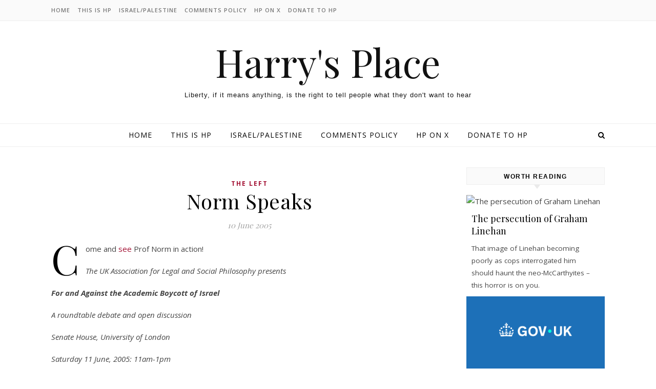

--- FILE ---
content_type: text/html; charset=UTF-8
request_url: http://hurryupharry.net/2005/06/10/norm-speaks/
body_size: 19659
content:
<!DOCTYPE html>
<html lang="en-US" prefix="og: http://ogp.me/ns# fb: http://ogp.me/ns/fb#">
<head>
<meta charset="UTF-8">
<meta name="viewport" content="width=device-width, initial-scale=1.0" />
<link rel="profile" href="http://gmpg.org/xfn/11">
<title>Norm Speaks &#8211; Harry&#039;s Place</title>
<meta name='robots' content='max-image-preview:large' />
	<style>img:is([sizes="auto" i], [sizes^="auto," i]) { contain-intrinsic-size: 3000px 1500px }</style>
	<link rel='dns-prefetch' href='//www.googletagmanager.com' />
<link rel='dns-prefetch' href='//fonts.googleapis.com' />
<link rel='dns-prefetch' href='//pagead2.googlesyndication.com' />
<link rel="alternate" type="application/rss+xml" title="Harry&#039;s Place &raquo; Feed" href="https://hurryupharry.net/feed/" />
<link rel="alternate" type="application/rss+xml" title="Harry&#039;s Place &raquo; Comments Feed" href="https://hurryupharry.net/comments/feed/" />
<script type="text/javascript">
/* <![CDATA[ */
window._wpemojiSettings = {"baseUrl":"https:\/\/s.w.org\/images\/core\/emoji\/16.0.1\/72x72\/","ext":".png","svgUrl":"https:\/\/s.w.org\/images\/core\/emoji\/16.0.1\/svg\/","svgExt":".svg","source":{"concatemoji":"http:\/\/hurryupharry.net\/wp-includes\/js\/wp-emoji-release.min.js?ver=6.8.3"}};
/*! This file is auto-generated */
!function(s,n){var o,i,e;function c(e){try{var t={supportTests:e,timestamp:(new Date).valueOf()};sessionStorage.setItem(o,JSON.stringify(t))}catch(e){}}function p(e,t,n){e.clearRect(0,0,e.canvas.width,e.canvas.height),e.fillText(t,0,0);var t=new Uint32Array(e.getImageData(0,0,e.canvas.width,e.canvas.height).data),a=(e.clearRect(0,0,e.canvas.width,e.canvas.height),e.fillText(n,0,0),new Uint32Array(e.getImageData(0,0,e.canvas.width,e.canvas.height).data));return t.every(function(e,t){return e===a[t]})}function u(e,t){e.clearRect(0,0,e.canvas.width,e.canvas.height),e.fillText(t,0,0);for(var n=e.getImageData(16,16,1,1),a=0;a<n.data.length;a++)if(0!==n.data[a])return!1;return!0}function f(e,t,n,a){switch(t){case"flag":return n(e,"\ud83c\udff3\ufe0f\u200d\u26a7\ufe0f","\ud83c\udff3\ufe0f\u200b\u26a7\ufe0f")?!1:!n(e,"\ud83c\udde8\ud83c\uddf6","\ud83c\udde8\u200b\ud83c\uddf6")&&!n(e,"\ud83c\udff4\udb40\udc67\udb40\udc62\udb40\udc65\udb40\udc6e\udb40\udc67\udb40\udc7f","\ud83c\udff4\u200b\udb40\udc67\u200b\udb40\udc62\u200b\udb40\udc65\u200b\udb40\udc6e\u200b\udb40\udc67\u200b\udb40\udc7f");case"emoji":return!a(e,"\ud83e\udedf")}return!1}function g(e,t,n,a){var r="undefined"!=typeof WorkerGlobalScope&&self instanceof WorkerGlobalScope?new OffscreenCanvas(300,150):s.createElement("canvas"),o=r.getContext("2d",{willReadFrequently:!0}),i=(o.textBaseline="top",o.font="600 32px Arial",{});return e.forEach(function(e){i[e]=t(o,e,n,a)}),i}function t(e){var t=s.createElement("script");t.src=e,t.defer=!0,s.head.appendChild(t)}"undefined"!=typeof Promise&&(o="wpEmojiSettingsSupports",i=["flag","emoji"],n.supports={everything:!0,everythingExceptFlag:!0},e=new Promise(function(e){s.addEventListener("DOMContentLoaded",e,{once:!0})}),new Promise(function(t){var n=function(){try{var e=JSON.parse(sessionStorage.getItem(o));if("object"==typeof e&&"number"==typeof e.timestamp&&(new Date).valueOf()<e.timestamp+604800&&"object"==typeof e.supportTests)return e.supportTests}catch(e){}return null}();if(!n){if("undefined"!=typeof Worker&&"undefined"!=typeof OffscreenCanvas&&"undefined"!=typeof URL&&URL.createObjectURL&&"undefined"!=typeof Blob)try{var e="postMessage("+g.toString()+"("+[JSON.stringify(i),f.toString(),p.toString(),u.toString()].join(",")+"));",a=new Blob([e],{type:"text/javascript"}),r=new Worker(URL.createObjectURL(a),{name:"wpTestEmojiSupports"});return void(r.onmessage=function(e){c(n=e.data),r.terminate(),t(n)})}catch(e){}c(n=g(i,f,p,u))}t(n)}).then(function(e){for(var t in e)n.supports[t]=e[t],n.supports.everything=n.supports.everything&&n.supports[t],"flag"!==t&&(n.supports.everythingExceptFlag=n.supports.everythingExceptFlag&&n.supports[t]);n.supports.everythingExceptFlag=n.supports.everythingExceptFlag&&!n.supports.flag,n.DOMReady=!1,n.readyCallback=function(){n.DOMReady=!0}}).then(function(){return e}).then(function(){var e;n.supports.everything||(n.readyCallback(),(e=n.source||{}).concatemoji?t(e.concatemoji):e.wpemoji&&e.twemoji&&(t(e.twemoji),t(e.wpemoji)))}))}((window,document),window._wpemojiSettings);
/* ]]> */
</script>
<style id='wp-emoji-styles-inline-css' type='text/css'>

	img.wp-smiley, img.emoji {
		display: inline !important;
		border: none !important;
		box-shadow: none !important;
		height: 1em !important;
		width: 1em !important;
		margin: 0 0.07em !important;
		vertical-align: -0.1em !important;
		background: none !important;
		padding: 0 !important;
	}
</style>
<link rel='stylesheet' id='savona-style-css' href='http://hurryupharry.net/wp-content/themes/savona/style.css?ver=6.8.3' type='text/css' media='all' />
<link rel='stylesheet' id='savona-blog-style-css' href='http://hurryupharry.net/wp-content/themes/harrys-place/style.css?ver=6.8.3' type='text/css' media='all' />
<link rel='stylesheet' id='fontawesome-css' href='http://hurryupharry.net/wp-content/themes/savona/assets/css/font-awesome.css?ver=6.8.3' type='text/css' media='all' />
<link rel='stylesheet' id='fontello-css' href='http://hurryupharry.net/wp-content/themes/savona/assets/css/fontello.css?ver=6.8.3' type='text/css' media='all' />
<link rel='stylesheet' id='slick-css' href='http://hurryupharry.net/wp-content/themes/savona/assets/css/slick.css?ver=6.8.3' type='text/css' media='all' />
<link rel='stylesheet' id='scrollbar-css' href='http://hurryupharry.net/wp-content/themes/savona/assets/css/perfect-scrollbar.css?ver=6.8.3' type='text/css' media='all' />
<link rel='stylesheet' id='savona-woocommerce-css' href='http://hurryupharry.net/wp-content/themes/savona/assets/css/woocommerce.css?ver=6.8.3' type='text/css' media='all' />
<link rel='stylesheet' id='savona-responsive-css' href='http://hurryupharry.net/wp-content/themes/savona/assets/css/responsive.css?ver=6.8.3' type='text/css' media='all' />
<link rel='stylesheet' id='savona-playfair-font-css' href='//fonts.googleapis.com/css?family=Playfair+Display%3A400%2C700&#038;ver=1.0.0' type='text/css' media='all' />
<link rel='stylesheet' id='savona-opensans-font-css' href='//fonts.googleapis.com/css?family=Open+Sans%3A400italic%2C400%2C600italic%2C600%2C700italic%2C700&#038;ver=1.0.0' type='text/css' media='all' />
<link rel='stylesheet' id='taxopress-frontend-css-css' href='http://hurryupharry.net/wp-content/plugins/simple-tags/assets/frontend/css/frontend.css?ver=3.37.1' type='text/css' media='all' />
<style id='akismet-widget-style-inline-css' type='text/css'>

			.a-stats {
				--akismet-color-mid-green: #357b49;
				--akismet-color-white: #fff;
				--akismet-color-light-grey: #f6f7f7;

				max-width: 350px;
				width: auto;
			}

			.a-stats * {
				all: unset;
				box-sizing: border-box;
			}

			.a-stats strong {
				font-weight: 600;
			}

			.a-stats a.a-stats__link,
			.a-stats a.a-stats__link:visited,
			.a-stats a.a-stats__link:active {
				background: var(--akismet-color-mid-green);
				border: none;
				box-shadow: none;
				border-radius: 8px;
				color: var(--akismet-color-white);
				cursor: pointer;
				display: block;
				font-family: -apple-system, BlinkMacSystemFont, 'Segoe UI', 'Roboto', 'Oxygen-Sans', 'Ubuntu', 'Cantarell', 'Helvetica Neue', sans-serif;
				font-weight: 500;
				padding: 12px;
				text-align: center;
				text-decoration: none;
				transition: all 0.2s ease;
			}

			/* Extra specificity to deal with TwentyTwentyOne focus style */
			.widget .a-stats a.a-stats__link:focus {
				background: var(--akismet-color-mid-green);
				color: var(--akismet-color-white);
				text-decoration: none;
			}

			.a-stats a.a-stats__link:hover {
				filter: brightness(110%);
				box-shadow: 0 4px 12px rgba(0, 0, 0, 0.06), 0 0 2px rgba(0, 0, 0, 0.16);
			}

			.a-stats .count {
				color: var(--akismet-color-white);
				display: block;
				font-size: 1.5em;
				line-height: 1.4;
				padding: 0 13px;
				white-space: nowrap;
			}
		
</style>
<script type="text/javascript" src="http://hurryupharry.net/wp-content/plugins/stop-user-enumeration/frontend/js/frontend.js?ver=1.7.4" id="stop-user-enumeration-js" defer="defer" data-wp-strategy="defer"></script>
<script type="text/javascript" src="http://hurryupharry.net/wp-includes/js/jquery/jquery.min.js?ver=3.7.1" id="jquery-core-js"></script>
<script type="text/javascript" src="http://hurryupharry.net/wp-includes/js/jquery/jquery-migrate.min.js?ver=3.4.1" id="jquery-migrate-js"></script>
<script type="text/javascript" src="http://hurryupharry.net/wp-content/plugins/simple-tags/assets/frontend/js/frontend.js?ver=3.37.1" id="taxopress-frontend-js-js"></script>

<!-- Google tag (gtag.js) snippet added by Site Kit -->

<!-- Google Analytics snippet added by Site Kit -->
<script type="text/javascript" src="https://www.googletagmanager.com/gtag/js?id=GT-TQLV885M" id="google_gtagjs-js" async></script>
<script type="text/javascript" id="google_gtagjs-js-after">
/* <![CDATA[ */
window.dataLayer = window.dataLayer || [];function gtag(){dataLayer.push(arguments);}
gtag("set","linker",{"domains":["hurryupharry.net"]});
gtag("js", new Date());
gtag("set", "developer_id.dZTNiMT", true);
gtag("config", "GT-TQLV885M");
/* ]]> */
</script>

<!-- End Google tag (gtag.js) snippet added by Site Kit -->
<link rel="https://api.w.org/" href="https://hurryupharry.net/wp-json/" /><link rel="alternate" title="JSON" type="application/json" href="https://hurryupharry.net/wp-json/wp/v2/posts/6933" /><link rel="EditURI" type="application/rsd+xml" title="RSD" href="https://hurryupharry.net/xmlrpc.php?rsd" />
<meta name="generator" content="WordPress 6.8.3" />
<link rel="canonical" href="https://hurryupharry.net/2005/06/10/norm-speaks/" />
<link rel='shortlink' href='https://hurryupharry.net/?p=6933' />
<link rel="alternate" title="oEmbed (JSON)" type="application/json+oembed" href="https://hurryupharry.net/wp-json/oembed/1.0/embed?url=https%3A%2F%2Fhurryupharry.net%2F2005%2F06%2F10%2Fnorm-speaks%2F" />
<link rel="alternate" title="oEmbed (XML)" type="text/xml+oembed" href="https://hurryupharry.net/wp-json/oembed/1.0/embed?url=https%3A%2F%2Fhurryupharry.net%2F2005%2F06%2F10%2Fnorm-speaks%2F&#038;format=xml" />
<meta name="generator" content="Site Kit by Google 1.156.0" /><style id="savona_dynamic_css">body {background-color: #ffffff;}#top-bar {background-color: #000000;}#top-bar a {color: #ffffff;}#top-bar a:hover,#top-bar li.current-menu-item > a,#top-bar li.current-menu-ancestor > a,#top-bar .sub-menu li.current-menu-item > a,#top-bar .sub-menu li.current-menu-ancestor> a {color: #dddddd;}#top-menu .sub-menu,#top-menu .sub-menu a {background-color: #000000;border-color: rgba(255,255,255, 0.05);}.header-logo a,.site-description {color: #111;}.entry-header {background-color: #ffffff;}#featured-links h4 {background-color: rgba(255,255,255, 0.85);color: #000000;}#main-nav a,#main-nav i,#main-nav #s {color: #000000;}.main-nav-sidebar span,.sidebar-alt-close-btn span {background-color: #000000;}#main-nav a:hover,#main-nav i:hover,#main-nav li.current-menu-item > a,#main-nav li.current-menu-ancestor > a,#main-nav .sub-menu li.current-menu-item > a,#main-nav .sub-menu li.current-menu-ancestor> a {color: #a31133;}.main-nav-sidebar:hover span {background-color: #a31133;}#main-menu .sub-menu,#main-menu .sub-menu a {background-color: #ffffff;border-color: rgba(0,0,0, 0.05);}#main-nav #s {background-color: #ffffff;}#main-nav #s::-webkit-input-placeholder { /* Chrome/Opera/Safari */color: rgba(0,0,0, 0.7);}#main-nav #s::-moz-placeholder { /* Firefox 19+ */color: rgba(0,0,0, 0.7);}#main-nav #s:-ms-input-placeholder { /* IE 10+ */color: rgba(0,0,0, 0.7);}#main-nav #s:-moz-placeholder { /* Firefox 18- */color: rgba(0,0,0, 0.7);}/* Background */.sidebar-alt,#featured-links,.main-content,#featured-slider,#page-content select,#page-content input,#page-content textarea {background-color: #ffffff;}/* Text */#page-content,#page-content select,#page-content input,#page-content textarea,#page-content .post-author a,#page-content .savona-widget a,#page-content .comment-author {color: #464646;}/* Title */#page-content h1 a,#page-content h1,#page-content h2,#page-content h3,#page-content h4,#page-content h5,#page-content h6,.post-content > p:first-child:first-letter,#page-content .author-description h4 a,#page-content .related-posts h4 a,#page-content .blog-pagination .previous-page a,#page-content .blog-pagination .next-page a,blockquote,#page-content .post-share a {color: #030303;}#page-content h1 a:hover {color: rgba(3,3,3, 0.75);}/* Meta */#page-content .post-date,#page-content .post-comments,#page-content .post-author,#page-content .related-post-date,#page-content .comment-meta a,#page-content .author-share a,#page-content .post-tags a,#page-content .tagcloud a,.widget_categories li,.widget_archive li,.ahse-subscribe-box p,.rpwwt-post-author,.rpwwt-post-categories,.rpwwt-post-date,.rpwwt-post-comments-number {color: #a1a1a1;}#page-content input::-webkit-input-placeholder { /* Chrome/Opera/Safari */color: #a1a1a1;}#page-content input::-moz-placeholder { /* Firefox 19+ */color: #a1a1a1;}#page-content input:-ms-input-placeholder { /* IE 10+ */color: #a1a1a1;}#page-content input:-moz-placeholder { /* Firefox 18- */color: #a1a1a1;}/* Accent */#page-content a,.post-categories {color: #a31133;}.ps-container > .ps-scrollbar-y-rail > .ps-scrollbar-y {background: #a31133;}#page-content a:hover {color: rgba(163,17,51, 0.8);}blockquote {border-color: #a31133;}/* Selection */::-moz-selection {color: #ffffff;background: #a31133;}::selection {color: #ffffff;background: #a31133;}/* Border */#page-content .post-footer,#page-content .author-description,#page-content .related-posts,#page-content .entry-comments,#page-content .savona-widget li,#page-content #wp-calendar,#page-content #wp-calendar caption,#page-content #wp-calendar tbody td,#page-content .widget_nav_menu li a,#page-content .tagcloud a,#page-content select,#page-content input,#page-content textarea,.widget-title h2:before,.widget-title h2:after,.post-tags a,.gallery-caption,.wp-caption-text,table tr,table th,table td,pre {border-color: #e8e8e8;}hr {background-color: #e8e8e8;}/* Buttons */.widget_search i,.widget_search #searchsubmit,.single-navigation i,#page-content .submit,#page-content .blog-pagination.numeric a,#page-content .blog-pagination.load-more a,#page-content .savona-subscribe-box input[type="submit"],#page-content .widget_wysija input[type="submit"],#page-content .post-password-form input[type="submit"],#page-content .wpcf7 [type="submit"] {color: #ffffff;background-color: #333333;}.single-navigation i:hover,#page-content .submit:hover,#page-content .blog-pagination.numeric a:hover,#page-content .blog-pagination.numeric span,#page-content .blog-pagination.load-more a:hover,#page-content .savona-subscribe-box input[type="submit"]:hover,#page-content .widget_wysija input[type="submit"]:hover,#page-content .post-password-form input[type="submit"]:hover,#page-content .wpcf7 [type="submit"]:hover {color: #ffffff;background-color: #a31133;}/* Image Overlay */.image-overlay,#infscr-loading,#page-content h4.image-overlay {color: #ffffff;background-color: rgba(73,73,73, 0.3);}.image-overlay a,.post-slider .prev-arrow,.post-slider .next-arrow,#page-content .image-overlay a,#featured-slider .slick-arrow,#featured-slider .slider-dots {color: #ffffff;}.slide-caption {background: rgba(255,255,255, 0.95);}#featured-slider .slick-active {background: #ffffff;}#page-footer,#page-footer select,#page-footer input,#page-footer textarea {background-color: #f6f6f6;color: #333333;}#page-footer,#page-footer a,#page-footer select,#page-footer input,#page-footer textarea {color: #333333;}#page-footer #s::-webkit-input-placeholder { /* Chrome/Opera/Safari */color: #333333;}#page-footer #s::-moz-placeholder { /* Firefox 19+ */color: #333333;}#page-footer #s:-ms-input-placeholder { /* IE 10+ */color: #333333;}#page-footer #s:-moz-placeholder { /* Firefox 18- */color: #333333;}/* Title */#page-footer h1,#page-footer h2,#page-footer h3,#page-footer h4,#page-footer h5,#page-footer h6 {color: #111111;}#page-footer a:hover {color: #a31133;}/* Border */#page-footer a,#page-footer .savona-widget li,#page-footer #wp-calendar,#page-footer #wp-calendar caption,#page-footer #wp-calendar tbody td,#page-footer .widget_nav_menu li a,#page-footer select,#page-footer input,#page-footer textarea,#page-footer .widget-title h2:before,#page-footer .widget-title h2:after,.footer-widgets {border-color: #e0dbdb;}#page-footer hr {background-color: #e0dbdb;}.savona-preloader-wrap {background-color: #333333;}.boxed-wrapper {max-width: 1160px;}.sidebar-alt {width: 340px;left: -340px; padding: 85px 35px 0px;}.sidebar-left,.sidebar-right {width: 307px;}[data-layout*="rsidebar"] .main-container,[data-layout*="lsidebar"] .main-container {width: calc(100% - 307px);width: -webkit-calc(100% - 307px);}[data-layout*="lrsidebar"] .main-container {width: calc(100% - 614px);width: -webkit-calc(100% - 614px);}[data-layout*="fullwidth"] .main-container {width: 100%;}#top-bar > div,#main-nav > div,#featured-slider.boxed-wrapper,#featured-links,.main-content,.page-footer-inner {padding-left: 40px;padding-right: 40px;}#top-menu {float: left;}.top-bar-socials {float: right;}.entry-header {background-image:url();}.logo-img {max-width: 500px;}#main-nav {text-align: center;}.main-nav-sidebar {position: absolute;top: 0px;left: 40px;z-index: 1;}.main-nav-icons {position: absolute;top: 0px;right: 40px;z-index: 2;}#featured-slider.boxed-wrapper {padding-top: 41px;}#featured-links .featured-link {margin-right: 30px;}#featured-links .featured-link:last-of-type {margin-right: 0;}#featured-links .featured-link {width: calc( (100% - -30px) / 0);width: -webkit-calc( (100% - -30px) / 0);}.blog-grid > li {margin-bottom: 30px;}[data-layout*="col2"] .blog-grid > li,[data-layout*="col3"] .blog-grid > li,[data-layout*="col4"] .blog-grid > li {display: inline-block;vertical-align: top;margin-right: 37px;}[data-layout*="col2"] .blog-grid > li:nth-of-type(2n+2),[data-layout*="col3"] .blog-grid > li:nth-of-type(3n+3),[data-layout*="col4"] .blog-grid > li:nth-of-type(4n+4) {margin-right: 0;}[data-layout*="col1"] .blog-grid > li {width: 100%;}[data-layout*="col2"] .blog-grid > li {width: calc((100% - 37px ) /2);width: -webkit-calc((100% - 37px ) /2);}[data-layout*="col3"] .blog-grid > li {width: calc((100% - 2 * 37px ) /3);width: -webkit-calc((100% - 2 * 37px ) /3);}[data-layout*="col4"] .blog-grid > li {width: calc((100% - 3 * 37px ) /4);width: -webkit-calc((100% - 3 * 37px ) /4);}[data-layout*="rsidebar"] .sidebar-right {padding-left: 37px;}[data-layout*="lsidebar"] .sidebar-left {padding-right: 37px;}[data-layout*="lrsidebar"] .sidebar-right {padding-left: 37px;}[data-layout*="lrsidebar"] .sidebar-left {padding-right: 37px;}.post-content > p:first-child:first-letter { /* MOD */float: left;margin: 0px 12px 0 0;font-size: 80px;line-height: 65px;text-align: center;}@-moz-document url-prefix() {.post-content > p:first-child:first-letter {margin-top: 10px !important;}}.footer-widgets > .savona-widget {width: 30%;margin-right: 5%;}.footer-widgets > .savona-widget:nth-child(3n+3) {margin-right: 0;}.footer-widgets > .savona-widget:nth-child(3n+4) {clear: both;}.copyright-info {float: right;}.footer-socials {float: left;}.woocommerce div.product .stock,.woocommerce div.product p.price,.woocommerce div.product span.price,.woocommerce ul.products li.product .price,.woocommerce-Reviews .woocommerce-review__author,.woocommerce form .form-row .required,.woocommerce form .form-row.woocommerce-invalid label,.woocommerce #page-content div.product .woocommerce-tabs ul.tabs li a {color: #464646;}.woocommerce a.remove:hover {color: #464646 !important;}.woocommerce a.remove,.woocommerce .product_meta,#page-content .woocommerce-breadcrumb,#page-content .woocommerce-review-link,#page-content .woocommerce-breadcrumb a,#page-content .woocommerce-MyAccount-navigation-link a,.woocommerce .woocommerce-info:before,.woocommerce #page-content .woocommerce-result-count,.woocommerce-page #page-content .woocommerce-result-count,.woocommerce-Reviews .woocommerce-review__published-date,.woocommerce .product_list_widget .quantity,.woocommerce .widget_products .amount,.woocommerce .widget_price_filter .price_slider_amount,.woocommerce .widget_recently_viewed_products .amount,.woocommerce .widget_top_rated_products .amount,.woocommerce .widget_recent_reviews .reviewer {color: #a1a1a1;}.woocommerce a.remove {color: #a1a1a1 !important;}p.demo_store,.woocommerce-store-notice,.woocommerce span.onsale { background-color: #a31133;}.woocommerce .star-rating::before,.woocommerce .star-rating span::before,.woocommerce #page-content ul.products li.product .button,#page-content .woocommerce ul.products li.product .button,#page-content .woocommerce-MyAccount-navigation-link.is-active a,#page-content .woocommerce-MyAccount-navigation-link a:hover { color: #a31133;}.woocommerce form.login,.woocommerce form.register,.woocommerce-account fieldset,.woocommerce form.checkout_coupon,.woocommerce .woocommerce-info,.woocommerce .woocommerce-error,.woocommerce .woocommerce-message,.woocommerce .widget_shopping_cart .total,.woocommerce.widget_shopping_cart .total,.woocommerce-Reviews .comment_container,.woocommerce-cart #payment ul.payment_methods,#add_payment_method #payment ul.payment_methods,.woocommerce-checkout #payment ul.payment_methods,.woocommerce div.product .woocommerce-tabs ul.tabs::before,.woocommerce div.product .woocommerce-tabs ul.tabs::after,.woocommerce div.product .woocommerce-tabs ul.tabs li,.woocommerce .woocommerce-MyAccount-navigation-link,.select2-container--default .select2-selection--single {border-color: #e8e8e8;}.woocommerce-cart #payment,#add_payment_method #payment,.woocommerce-checkout #payment,.woocommerce .woocommerce-info,.woocommerce .woocommerce-error,.woocommerce .woocommerce-message,.woocommerce div.product .woocommerce-tabs ul.tabs li {background-color: rgba(232,232,232, 0.3);}.woocommerce-cart #payment div.payment_box::before,#add_payment_method #payment div.payment_box::before,.woocommerce-checkout #payment div.payment_box::before {border-color: rgba(232,232,232, 0.5);}.woocommerce-cart #payment div.payment_box,#add_payment_method #payment div.payment_box,.woocommerce-checkout #payment div.payment_box {background-color: rgba(232,232,232, 0.5);}#page-content .woocommerce input.button,#page-content .woocommerce a.button,#page-content .woocommerce a.button.alt,#page-content .woocommerce button.button.alt,#page-content .woocommerce input.button.alt,#page-content .woocommerce #respond input#submit.alt,.woocommerce #page-content .widget_product_search input[type="submit"],.woocommerce #page-content .woocommerce-message .button,.woocommerce #page-content a.button.alt,.woocommerce #page-content button.button.alt,.woocommerce #page-content #respond input#submit,.woocommerce #page-content .widget_price_filter .button,.woocommerce #page-content .woocommerce-message .button,.woocommerce-page #page-content .woocommerce-message .button,.woocommerce #page-content nav.woocommerce-pagination ul li a,.woocommerce #page-content nav.woocommerce-pagination ul li span {color: #ffffff;background-color: #333333;}#page-content .woocommerce input.button:hover,#page-content .woocommerce a.button:hover,#page-content .woocommerce a.button.alt:hover,#page-content .woocommerce button.button.alt:hover,#page-content .woocommerce input.button.alt:hover,#page-content .woocommerce #respond input#submit.alt:hover,.woocommerce #page-content .woocommerce-message .button:hover,.woocommerce #page-content a.button.alt:hover,.woocommerce #page-content button.button.alt:hover,.woocommerce #page-content #respond input#submit:hover,.woocommerce #page-content .widget_price_filter .button:hover,.woocommerce #page-content .woocommerce-message .button:hover,.woocommerce-page #page-content .woocommerce-message .button:hover,.woocommerce #page-content nav.woocommerce-pagination ul li a:hover,.woocommerce #page-content nav.woocommerce-pagination ul li span.current {color: #ffffff;background-color: #a31133;}.woocommerce #page-content nav.woocommerce-pagination ul li a.prev,.woocommerce #page-content nav.woocommerce-pagination ul li a.next {color: #333333;}.woocommerce #page-content nav.woocommerce-pagination ul li a.prev:hover,.woocommerce #page-content nav.woocommerce-pagination ul li a.next:hover {color: #a31133;}.woocommerce #page-content nav.woocommerce-pagination ul li a.prev:after,.woocommerce #page-content nav.woocommerce-pagination ul li a.next:after {color: #ffffff;}.woocommerce #page-content nav.woocommerce-pagination ul li a.prev:hover:after,.woocommerce #page-content nav.woocommerce-pagination ul li a.next:hover:after {color: #ffffff;}.cssload-cube{background-color:#ffffff;width:9px;height:9px;position:absolute;margin:auto;animation:cssload-cubemove 2s infinite ease-in-out;-o-animation:cssload-cubemove 2s infinite ease-in-out;-ms-animation:cssload-cubemove 2s infinite ease-in-out;-webkit-animation:cssload-cubemove 2s infinite ease-in-out;-moz-animation:cssload-cubemove 2s infinite ease-in-out}.cssload-cube1{left:13px;top:0;animation-delay:.1s;-o-animation-delay:.1s;-ms-animation-delay:.1s;-webkit-animation-delay:.1s;-moz-animation-delay:.1s}.cssload-cube2{left:25px;top:0;animation-delay:.2s;-o-animation-delay:.2s;-ms-animation-delay:.2s;-webkit-animation-delay:.2s;-moz-animation-delay:.2s}.cssload-cube3{left:38px;top:0;animation-delay:.3s;-o-animation-delay:.3s;-ms-animation-delay:.3s;-webkit-animation-delay:.3s;-moz-animation-delay:.3s}.cssload-cube4{left:0;top:13px;animation-delay:.1s;-o-animation-delay:.1s;-ms-animation-delay:.1s;-webkit-animation-delay:.1s;-moz-animation-delay:.1s}.cssload-cube5{left:13px;top:13px;animation-delay:.2s;-o-animation-delay:.2s;-ms-animation-delay:.2s;-webkit-animation-delay:.2s;-moz-animation-delay:.2s}.cssload-cube6{left:25px;top:13px;animation-delay:.3s;-o-animation-delay:.3s;-ms-animation-delay:.3s;-webkit-animation-delay:.3s;-moz-animation-delay:.3s}.cssload-cube7{left:38px;top:13px;animation-delay:.4s;-o-animation-delay:.4s;-ms-animation-delay:.4s;-webkit-animation-delay:.4s;-moz-animation-delay:.4s}.cssload-cube8{left:0;top:25px;animation-delay:.2s;-o-animation-delay:.2s;-ms-animation-delay:.2s;-webkit-animation-delay:.2s;-moz-animation-delay:.2s}.cssload-cube9{left:13px;top:25px;animation-delay:.3s;-o-animation-delay:.3s;-ms-animation-delay:.3s;-webkit-animation-delay:.3s;-moz-animation-delay:.3s}.cssload-cube10{left:25px;top:25px;animation-delay:.4s;-o-animation-delay:.4s;-ms-animation-delay:.4s;-webkit-animation-delay:.4s;-moz-animation-delay:.4s}.cssload-cube11{left:38px;top:25px;animation-delay:.5s;-o-animation-delay:.5s;-ms-animation-delay:.5s;-webkit-animation-delay:.5s;-moz-animation-delay:.5s}.cssload-cube12{left:0;top:38px;animation-delay:.3s;-o-animation-delay:.3s;-ms-animation-delay:.3s;-webkit-animation-delay:.3s;-moz-animation-delay:.3s}.cssload-cube13{left:13px;top:38px;animation-delay:.4s;-o-animation-delay:.4s;-ms-animation-delay:.4s;-webkit-animation-delay:.4s;-moz-animation-delay:.4s}.cssload-cube14{left:25px;top:38px;animation-delay:.5s;-o-animation-delay:.5s;-ms-animation-delay:.5s;-webkit-animation-delay:.5s;-moz-animation-delay:.5s}.cssload-cube15{left:38px;top:38px;animation-delay:.6s;-o-animation-delay:.6s;-ms-animation-delay:.6s;-webkit-animation-delay:.6s;-moz-animation-delay:.6s}.cssload-spinner{margin:auto;width:49px;height:49px;position:relative}@keyframes cssload-cubemove{35%{transform:scale(0.005)}50%{transform:scale(1.7)}65%{transform:scale(0.005)}}@-o-keyframes cssload-cubemove{35%{-o-transform:scale(0.005)}50%{-o-transform:scale(1.7)}65%{-o-transform:scale(0.005)}}@-ms-keyframes cssload-cubemove{35%{-ms-transform:scale(0.005)}50%{-ms-transform:scale(1.7)}65%{-ms-transform:scale(0.005)}}@-webkit-keyframes cssload-cubemove{35%{-webkit-transform:scale(0.005)}50%{-webkit-transform:scale(1.7)}65%{-webkit-transform:scale(0.005)}}@-moz-keyframes cssload-cubemove{35%{-moz-transform:scale(0.005)}50%{-moz-transform:scale(1.7)}65%{-moz-transform:scale(0.005)}}</style>
<!-- Google AdSense meta tags added by Site Kit -->
<meta name="google-adsense-platform-account" content="ca-host-pub-2644536267352236">
<meta name="google-adsense-platform-domain" content="sitekit.withgoogle.com">
<!-- End Google AdSense meta tags added by Site Kit -->
<style type="text/css">.recentcomments a{display:inline !important;padding:0 !important;margin:0 !important;}</style>
<!-- Google AdSense snippet added by Site Kit -->
<script type="text/javascript" async="async" src="https://pagead2.googlesyndication.com/pagead/js/adsbygoogle.js?client=ca-pub-6818852985178882&amp;host=ca-host-pub-2644536267352236" crossorigin="anonymous"></script>

<!-- End Google AdSense snippet added by Site Kit -->

<!-- START - Open Graph and Twitter Card Tags 3.3.5 -->
 <!-- Facebook Open Graph -->
  <meta property="og:locale" content="en_US"/>
  <meta property="og:site_name" content="Harry&#039;s Place"/>
  <meta property="og:title" content="Norm Speaks"/>
  <meta property="og:url" content="https://hurryupharry.net/2005/06/10/norm-speaks/"/>
  <meta property="og:type" content="article"/>
  <meta property="og:description" content="Come and see Prof Norm in action!

The UK Association for Legal and Social Philosophy presents

For and Against the Academic Boycott of Israel 

A roundtable debate and open discussion

Senate House, University of London

Saturday 11 June, 2005: 11am-1pm

Tea/coffee available from 10:30

Speakers in"/>
  <meta property="article:published_time" content="2005-06-10T13:18:42+01:00"/>
  <meta property="article:modified_time" content="2005-06-10T13:18:42+01:00" />
  <meta property="og:updated_time" content="2005-06-10T13:18:42+01:00" />
  <meta property="article:section" content="The Left"/>
 <!-- Google+ / Schema.org -->
  <meta itemprop="name" content="Norm Speaks"/>
  <meta itemprop="headline" content="Norm Speaks"/>
  <meta itemprop="description" content="Come and see Prof Norm in action!

The UK Association for Legal and Social Philosophy presents

For and Against the Academic Boycott of Israel 

A roundtable debate and open discussion

Senate House, University of London

Saturday 11 June, 2005: 11am-1pm

Tea/coffee available from 10:30

Speakers in"/>
  <meta itemprop="datePublished" content="2005-06-10"/>
  <meta itemprop="dateModified" content="2005-06-10T13:18:42+01:00" />
  <meta itemprop="author" content="David T"/>
  <!--<meta itemprop="publisher" content="Harry&#039;s Place"/>--> <!-- To solve: The attribute publisher.itemtype has an invalid value -->
 <!-- Twitter Cards -->
  <meta name="twitter:title" content="Norm Speaks"/>
  <meta name="twitter:url" content="https://hurryupharry.net/2005/06/10/norm-speaks/"/>
  <meta name="twitter:description" content="Come and see Prof Norm in action!

The UK Association for Legal and Social Philosophy presents

For and Against the Academic Boycott of Israel 

A roundtable debate and open discussion

Senate House, University of London

Saturday 11 June, 2005: 11am-1pm

Tea/coffee available from 10:30

Speakers in"/>
  <meta name="twitter:card" content="summary_large_image"/>
 <!-- SEO -->
 <!-- Misc. tags -->
 <!-- is_singular -->
<!-- END - Open Graph and Twitter Card Tags 3.3.5 -->
	
</head>

<body class="wp-singular post-template-default single single-post postid-6933 single-format-standard wp-theme-savona wp-child-theme-harrys-place">

	<!-- Preloader -->
	
	<!-- Page Wrapper -->
	<div id="page-wrap">

		<!-- Boxed Wrapper -->
		<div id="page-header" >

		
<div id="top-bar" class="clear-fix">
	<div class="boxed-wrapper">
		
		<nav class="top-menu-container"><ul id="top-menu" class=""><li id="menu-item-122837" class="menu-item menu-item-type-custom menu-item-object-custom menu-item-122837"><a href="https://new.hurryupharry.net/">Home</a></li>
<li id="menu-item-122830" class="menu-item menu-item-type-post_type menu-item-object-page menu-item-122830"><a href="https://hurryupharry.net/about/">This is HP</a></li>
<li id="menu-item-124984" class="menu-item menu-item-type-taxonomy menu-item-object-category menu-item-124984"><a href="https://hurryupharry.net/category/israelpalestine/">Israel/Palestine</a></li>
<li id="menu-item-122831" class="menu-item menu-item-type-post_type menu-item-object-page menu-item-122831"><a href="https://hurryupharry.net/comments-policy/">Comments Policy</a></li>
<li id="menu-item-124983" class="menu-item menu-item-type-custom menu-item-object-custom menu-item-124983"><a href="https://x.com/hurryupharry">HP on X</a></li>
<li id="menu-item-125239" class="menu-item menu-item-type-post_type menu-item-object-page menu-item-125239"><a href="https://hurryupharry.net/donate-to-hp/">Donate to HP</a></li>
</ul></nav>
		<div class="top-bar-socials">

			
			
			
			
		</div>

	
	</div>
</div><!-- #top-bar -->

	<div class="entry-header">
		<div class="cv-outer">
		<div class="cv-inner">
			<div class="header-logo">
				
								<a href="https://hurryupharry.net/">Harry&#039;s Place</a>
				
								<br>
				<p class="site-description">Liberty, if it means anything, is the right to tell people what they don&#039;t want to hear</p>
								
			</div>
		</div>
		</div>
	</div><div id="main-nav" class="clear-fix" data-fixed="1">

	<div class="boxed-wrapper">	
		
		<!-- Alt Sidebar Icon -->
		

		<!-- Icons -->
		<div class="main-nav-icons">
			
						<div class="main-nav-search">
				<i class="fa fa-search"></i>
				<i class="fa fa-times"></i>
				<form role="search" method="get" id="searchform" class="clear-fix" action="https://hurryupharry.net/"><input type="search" name="s" id="s" placeholder="Search..." data-placeholder="Type &amp; hit enter..." value="" /><i class="fa fa-search"></i><input type="submit" id="searchsubmit" value="st" /></form>			</div>
					</div>


		<!-- Menu -->
		<span class="mobile-menu-btn">
			<i class="fa fa-chevron-down"></i>
		</span>

		<nav class="main-menu-container"><ul id="main-menu" class=""><li class="menu-item menu-item-type-custom menu-item-object-custom menu-item-122837"><a href="https://new.hurryupharry.net/">Home</a></li>
<li class="menu-item menu-item-type-post_type menu-item-object-page menu-item-122830"><a href="https://hurryupharry.net/about/">This is HP</a></li>
<li class="menu-item menu-item-type-taxonomy menu-item-object-category menu-item-124984"><a href="https://hurryupharry.net/category/israelpalestine/">Israel/Palestine</a></li>
<li class="menu-item menu-item-type-post_type menu-item-object-page menu-item-122831"><a href="https://hurryupharry.net/comments-policy/">Comments Policy</a></li>
<li class="menu-item menu-item-type-custom menu-item-object-custom menu-item-124983"><a href="https://x.com/hurryupharry">HP on X</a></li>
<li class="menu-item menu-item-type-post_type menu-item-object-page menu-item-125239"><a href="https://hurryupharry.net/donate-to-hp/">Donate to HP</a></li>
</ul></nav><nav class="mobile-menu-container"><ul id="mobile-menu" class=""><li class="menu-item menu-item-type-custom menu-item-object-custom menu-item-122837"><a href="https://new.hurryupharry.net/">Home</a></li>
<li class="menu-item menu-item-type-post_type menu-item-object-page menu-item-122830"><a href="https://hurryupharry.net/about/">This is HP</a></li>
<li class="menu-item menu-item-type-taxonomy menu-item-object-category menu-item-124984"><a href="https://hurryupharry.net/category/israelpalestine/">Israel/Palestine</a></li>
<li class="menu-item menu-item-type-post_type menu-item-object-page menu-item-122831"><a href="https://hurryupharry.net/comments-policy/">Comments Policy</a></li>
<li class="menu-item menu-item-type-custom menu-item-object-custom menu-item-124983"><a href="https://x.com/hurryupharry">HP on X</a></li>
<li class="menu-item menu-item-type-post_type menu-item-object-page menu-item-125239"><a href="https://hurryupharry.net/donate-to-hp/">Donate to HP</a></li>
</ul></nav>
	</div>

</div><!-- #main-nav -->

		</div><!-- .boxed-wrapper -->

		<!-- Page Content -->
		<div id="page-content">

			

<!-- Page Content -->
<div class="main-content clear-fix boxed-wrapper" data-layout="col1-rsidebar" data-sidebar-sticky="1">


	
	<!-- Main Container -->
	<div class="main-container">

		<article id="post-6933" class="post-6933 post type-post status-publish format-standard hentry category-the-left">

	

	<div class="post-media">
			</div>

	<header class="post-header">

		<div class="post-categories"><a href="https://hurryupharry.net/category/the-left/" rel="category tag">The Left</a> </div>
		<h1 class="post-title">Norm Speaks</h1>
		
		<div class="post-meta clear-fix">
						<span class="post-date">10 June 2005</span>
					</div>
		
	</header>

	<div class="post-content">

		<p>Come and <a href="http://liberoblog.com/2005/06/08/public-debate/">see</a> Prof Norm in action!</p>
<p><i>The UK Association for Legal and Social Philosophy presents</p>
<p><b>For and Against the Academic Boycott of Israel </b></p>
<p>A roundtable debate and open discussion</p>
<p>Senate House, University of London</p>
<p>Saturday 11 June, 2005: 11am-1pm</p>
<p>Tea/coffee available from 10:30</p>
<p>Speakers include:</p>
<p>Bob Brecher, Reader in Moral Philosophy, University of Brighton<br />
Norman Geras, Emeritus Professor of Government, University of Manchester<br />
Saladin Meckled-Garcia, Director of Human Rights Programme, University College London<br />
Jon Pike, Senior Lecturer in Philosophy, Open University</p>
<p>All welcome. Admission free.<br />
Places are limited, and will be allocated on a first come, first served basis.<br />
For further information, please contact:<br />
Gideon Calder, University of Wales, Newport: <a href="/cdn-cgi/l/email-protection" class="__cf_email__" data-cfemail="f3949a97969c9ddd90929f979681b39d9684839c8187dd9290dd8698">[email&#160;protected]</a><br />
or Jonathan Seglow, Royal Holloway, University of London: <a href="/cdn-cgi/l/email-protection" class="__cf_email__" data-cfemail="adc783dec8cac1c2daeddfc5d8c183ccce83d8c6">[email&#160;protected]</a> </i></p>
	</div>

	<footer class="post-footer">

		
				<span class="post-author">By&nbsp;<a href="https://hurryupharry.net/author/david-t/" title="Posts by David T" rel="author">David T</a></span>
		
				
	</footer>


</article>
<!-- Previous Post -->
<a href="https://hurryupharry.net/2005/06/12/north-koreas-charm-offensive/" title="North Korea&#039;s &quot;charm offensive&quot;" class="single-navigation previous-post">
<i class="fa fa-angle-right"></i>
</a>

<!-- Next Post -->
<a href="https://hurryupharry.net/2005/06/10/racist-scum-off-our-streets/" title="Racist Scum - OFF OUR STREETS!" class="single-navigation next-post">
		<i class="fa fa-angle-left"></i>
</a>

			<div class="related-posts">
				<h3>Related Posts</h3>

									<section>
						<a href="https://hurryupharry.net/2019/04/04/when-will-the-left-decolonise/"><img width="500" height="330" src="https://hurryupharry.net/wp-content/uploads/2019/04/colonialera-500x330.jpg" class="attachment-savona-grid-thumbnail size-savona-grid-thumbnail wp-post-image" alt="" decoding="async" loading="lazy" /></a>
						<h4><a href="https://hurryupharry.net/2019/04/04/when-will-the-left-decolonise/">When will the Left decolonise?</a></h4>
						<span class="related-post-date">4 April 2019</span>
					</section>

									<section>
						<a href="https://hurryupharry.net/2019/03/18/censorship-will-only-make-it-worse/"><img width="500" height="330" src="https://hurryupharry.net/wp-content/uploads/2019/03/ojfoolmast2-500x330.jpg" class="attachment-savona-grid-thumbnail size-savona-grid-thumbnail wp-post-image" alt="" decoding="async" loading="lazy" /></a>
						<h4><a href="https://hurryupharry.net/2019/03/18/censorship-will-only-make-it-worse/">Censorship will only make it WORSE!</a></h4>
						<span class="related-post-date">18 March 2019</span>
					</section>

									<section>
						<a href="https://hurryupharry.net/2024/01/16/a-fortune-cookie-for-2024-be-careful-what-you-wish-for/"><img width="500" height="326" src="https://hurryupharry.net/wp-content/uploads/2023/01/9F7DABF9-4EFC-41CD-A221-B0B2DDF17092-500x326.png" class="attachment-savona-grid-thumbnail size-savona-grid-thumbnail wp-post-image" alt="" decoding="async" loading="lazy" /></a>
						<h4><a href="https://hurryupharry.net/2024/01/16/a-fortune-cookie-for-2024-be-careful-what-you-wish-for/">A fortune cookie for 2024, be careful what you wish for!</a></h4>
						<span class="related-post-date">16 January 2024</span>
					</section>

				
				<div class="clear-fix"></div>
			</div>

			
	</div><!-- .main-container -->


	
<div class="sidebar-right-wrap">
	<aside class="sidebar-right">
		<style>
			.widget_outicles_recent_posts_widget ul {
				list-style: none;
				padding: 0;
			}
			.widget_outicles_recent_posts_widget li {
				
			}
			.widget_outicles_recent_posts_widget img {
				max-width: 100%;
				height: auto;
			}
			.widget_outicles_recent_posts_widget h4 {
				margin: 10px;
				font-size: 1.2em;
			}
			.widget_outicles_recent_posts_widget p {
				margin: 0 10px;
				font-size: 0.9em;
			}
			.widget_outicles_recent_posts_widget a,
			.widget_outicles_recent_posts_widget a:hover {
				text-decoration: none;
				color: inherit;
				display: block;
				padding-bottom: 10px;
			}
			.widget_outicles_recent_posts_widget a:hover {
				background-color: #f7f7f7;
				color: unset !important;
			}
		</style><div id="outicles_recent_posts_widget-2" class="savona-widget widget_outicles_recent_posts_widget"><div class="widget-title"><h2>Worth Reading</h2></div><ul><li><a href="https://www.spectator.co.uk/article/the-persecution-of-graham-linehan/" target="_blank"><img src="https://www.spectator.co.uk/wp-content/uploads/2025/09/Getty-453591682-e1756827336294.jpg" alt="The persecution of Graham Linehan" style="max-width: 100%;"><h4>The persecution of Graham Linehan</h4><p>That image of Linehan becoming poorly as cops interrogated him should haunt the neo-McCarthyites – this horror is on you.</p></a></li><li><a href="https://www.gov.uk/government/publications/from-safety-valve-to-pressure-cooker-when-silencing-speech-fuels-extremism" target="_blank"><img src="https://www.gov.uk/assets/static/govuk-opengraph-image-4196a4d6333cf92aaf720047f56cfd91b3532d7635fc21ebcf0d5897df6b5f77.png" alt="From safety valve to pressure cooker: when silencing speech fuels extremism" style="max-width: 100%;"><h4>From safety valve to pressure cooker: when silencing speech fuels extremism</h4><p>An essay written by Jacob Mchangama, part of a series of essays on defending free speech commissioned by Robin Simcox, the former Commissioner for Countering Extremism.</p></a></li><li><a href="https://blogs.timesofisrael.com/when-the-flag-falls-silent/" target="_blank"><img src="https://static-cdn.toi-media.com/blogs/uploads/2025/08/Untitled-477-640x400.png" alt="When the Flag Falls Silent" style="max-width: 100%;"><h4>When the Flag Falls Silent</h4><p>There are moments in the life of a nation so absurd, so unthinkable, that were they not observed with one’s own eyes, one might suspect the hand of Swift or Orwell at play.</p></a></li><li><a href="https://david-collier.com/the-truth-behind-the-viral-gaza-famine-photo/" target="_blank"><img src="https://david-collier.com/wp-content/uploads/2025/07/imageviral2.jpg" alt="The Truth Behind the Viral Gazan Famine Photo" style="max-width: 100%;"><h4>The Truth Behind the Viral Gazan Famine Photo</h4><p>This isn’t the face of famine. It’s the face of a medically vulnerable child whose image has been weaponised by Hamas and amplified by the global media.</p></a></li><li><a href="https://www.thetimes.com/uk/politics/article/maurice-glasman-labour-trump-jd-vance-blqwdfx6c" target="_blank"><img src="https://www.thetimes.com/imageserver/image/dad43eb6-fbee-479f-a860-09381388f9bb.jpg?crop=569632040105&#038;resize=1200" alt="Lord Glasman: America’s wave of anger is breaking on UK shores" style="max-width: 100%;"><h4>Lord Glasman: America’s wave of anger is breaking on UK shores</h4><p>The only Labour politician at Donald Trump’s inauguration, who was invited by his penpal JD Vance, fears the working class has given up on Keir Starmer’s party</p></a></li></ul></div><div id="recent-posts-2" class="savona-widget widget_recent_entries"><div class="widget-title"><h2>Recent posts</h2></div>			<ul>
								
				<li class="sovona-recent-image-box">
					<div class="sovona-small-image-box" style="background-image: url('https://hurryupharry.net/wp-content/uploads/2026/01/Untitled.jpg');">
					</div>
					<span>Jan 15, 2026</span>
					<a href="https://hurryupharry.net/2026/01/15/the-great-white-north-needs-to-wake-up/">The Great White North needs to wake up</a>
				</li>
								
				<li class="sovona-recent-image-box">
					<div class="sovona-small-image-box" style="background-image: url('https://hurryupharry.net/wp-content/uploads/2026/01/IMG_0265.jpeg');">
					</div>
					<span>Jan 05, 2026</span>
					<a href="https://hurryupharry.net/2026/01/05/politics-back-and-forth-heres-to-2026/">Politics back and forth &#8211; here’s to 2026!</a>
				</li>
								
				<li class="sovona-recent-image-box">
					<div class="sovona-small-image-box" style="background-image: url('https://hurryupharry.net/wp-content/uploads/2025/12/new-years-fireworks-6824.jpeg');">
					</div>
					<span>Dec 31, 2025</span>
					<a href="https://hurryupharry.net/2025/12/31/january-hangout/">January Hangout</a>
				</li>
								
				<li class="sovona-recent-image-box">
					<div class="sovona-small-image-box" style="background-image: url('https://hurryupharry.net/wp-content/uploads/2025/12/images.jpg');">
					</div>
					<span>Dec 28, 2025</span>
					<a href="https://hurryupharry.net/2025/12/28/pact-of-umar/">Pact of Umar</a>
				</li>
								
				<li class="sovona-recent-image-box">
					<div class="sovona-small-image-box" style="background-image: url('https://hurryupharry.net/wp-content/uploads/2025/12/726d720e70f64074b092456b6bdc5b18.jpg');">
					</div>
					<span>Dec 24, 2025</span>
					<a href="https://hurryupharry.net/2025/12/24/merry-christmas-2/">Merry Christmas</a>
				</li>
								
				<li class="sovona-recent-image-box">
					<div class="sovona-small-image-box" style="background-image: url('https://hurryupharry.net/wp-content/uploads/2011/01/harrysplacelego.jpg');">
					</div>
					<span>Dec 22, 2025</span>
					<a href="https://hurryupharry.net/2025/12/22/future-of-this-blog/">Future of this blog</a>
				</li>
								
				<li class="sovona-recent-image-box">
					<div class="sovona-small-image-box" style="background-image: url('https://hurryupharry.net/wp-content/uploads/2025/12/a12753ec755e59f045b7a4fb34ef58c5.png');">
					</div>
					<span>Dec 15, 2025</span>
					<a href="https://hurryupharry.net/2025/12/15/enough-words/">Enough Words</a>
				</li>
								
				<li class="sovona-recent-image-box">
					<div class="sovona-small-image-box" style="background-image: url('https://hurryupharry.net/wp-content/uploads/2025/11/mistletoe_wine_shoppe.jpg');">
					</div>
					<span>Nov 30, 2025</span>
					<a href="https://hurryupharry.net/2025/11/30/december-hangout/">December Hangout</a>
				</li>
								
				<li class="sovona-recent-image-box">
					<div class="sovona-small-image-box" style="background-image: url('https://hurryupharry.net/wp-content/uploads/2024/04/Q1000278_1200x1200.png');">
					</div>
					<span>Nov 08, 2025</span>
					<a href="https://hurryupharry.net/2025/11/08/allahs-war-covenant-with-the-muslims-part-3/">Allah&#8217;s war covenant with the Muslims Part 3</a>
				</li>
								
				<li class="sovona-recent-image-box">
					<div class="sovona-small-image-box" style="background-image: url('https://hurryupharry.net/wp-content/uploads/2025/09/September-hangout.jpeg');">
					</div>
					<span>Nov 02, 2025</span>
					<a href="https://hurryupharry.net/2025/11/02/november-hangout/">November Hangout</a>
				</li>
								
				<li class="sovona-recent-image-box">
					<div class="sovona-small-image-box" style="background-image: url('https://hurryupharry.net/wp-content/uploads/2025/10/Muslim_Brotherhood_Emblem.svg_.png');">
					</div>
					<span>Oct 27, 2025</span>
					<a href="https://hurryupharry.net/2025/10/27/al-ikhwan-ni-freres-ni-amis/">AL-IKHWAN : Ni frères, ni amis</a>
				</li>
								
				<li class="sovona-recent-image-box">
					<div class="sovona-small-image-box" style="background-image: url('https://hurryupharry.net/wp-content/uploads/2025/10/photo-1620144823588-a869e78a410c.jpg');">
					</div>
					<span>Oct 23, 2025</span>
					<a href="https://hurryupharry.net/2025/10/23/are-church-bells-and-the-muslim-adhan-the-same-thing/">Are church bells and the muslim adhan the same thing?</a>
				</li>
								
				<li class="sovona-recent-image-box">
					<div class="sovona-small-image-box" style="background-image: url('https://hurryupharry.net/wp-content/uploads/2025/10/allahukakmaar.jpg');">
					</div>
					<span>Oct 14, 2025</span>
					<a href="https://hurryupharry.net/2025/10/14/what-will-hamas-do-next/">What Will Hamas Do Next?</a>
				</li>
								
				<li class="sovona-recent-image-box">
					<div class="sovona-small-image-box" style="background-image: url('');">
					</div>
					<span>Oct 13, 2025</span>
					<a href="https://hurryupharry.net/2025/10/13/hostages-finally-home/">Hostages finally home.</a>
				</li>
								
				<li class="sovona-recent-image-box">
					<div class="sovona-small-image-box" style="background-image: url('https://hurryupharry.net/wp-content/uploads/2025/10/October-Hangout.jpg');">
					</div>
					<span>Oct 01, 2025</span>
					<a href="https://hurryupharry.net/2025/10/01/october-hangout/">October Hangout</a>
				</li>
							</ul>
			 
			</div><div id="categories-2" class="savona-widget widget_categories"><div class="widget-title"><h2>Categories</h2></div><form action="https://hurryupharry.net" method="get"><label class="screen-reader-text" for="cat">Categories</label><select  name='cat' id='cat' class='postform'>
	<option value='-1'>Select Category</option>
	<option class="level-0" value="129">Academia</option>
	<option class="level-1" value="1439">&nbsp;&nbsp;&nbsp;NUS</option>
	<option class="level-0" value="76">Admin</option>
	<option class="level-0" value="686">Africa</option>
	<option class="level-1" value="685">&nbsp;&nbsp;&nbsp;Central Africa</option>
	<option class="level-1" value="638">&nbsp;&nbsp;&nbsp;Darfur</option>
	<option class="level-1" value="690">&nbsp;&nbsp;&nbsp;East Africa</option>
	<option class="level-1" value="97">&nbsp;&nbsp;&nbsp;Egypt</option>
	<option class="level-1" value="959">&nbsp;&nbsp;&nbsp;Kenya</option>
	<option class="level-1" value="750">&nbsp;&nbsp;&nbsp;Libya</option>
	<option class="level-1" value="986">&nbsp;&nbsp;&nbsp;Nigeria</option>
	<option class="level-1" value="689">&nbsp;&nbsp;&nbsp;North Africa</option>
	<option class="level-1" value="408">&nbsp;&nbsp;&nbsp;South Africa</option>
	<option class="level-1" value="769">&nbsp;&nbsp;&nbsp;Southern Africa</option>
	<option class="level-1" value="712">&nbsp;&nbsp;&nbsp;Uganda</option>
	<option class="level-1" value="688">&nbsp;&nbsp;&nbsp;West Africa</option>
	<option class="level-1" value="279">&nbsp;&nbsp;&nbsp;Zimbabwe</option>
	<option class="level-0" value="849">Ahwaz Arabs</option>
	<option class="level-0" value="1450">Alternate Reality</option>
	<option class="level-0" value="62">Anti Fascism</option>
	<option class="level-0" value="273">Anti Muslim Bigotry</option>
	<option class="level-0" value="1337">Anti-Catholic bigotry</option>
	<option class="level-0" value="983">Anti-imperialism</option>
	<option class="level-0" value="847">anti-seionysm</option>
	<option class="level-0" value="131">antisemitism</option>
	<option class="level-0" value="551">Anwar Al Awlaki</option>
	<option class="level-0" value="793">Architecture</option>
	<option class="level-0" value="1031">Arts</option>
	<option class="level-1" value="61">&nbsp;&nbsp;&nbsp;Books</option>
	<option class="level-1" value="1454">&nbsp;&nbsp;&nbsp;Film</option>
	<option class="level-1" value="48">&nbsp;&nbsp;&nbsp;Music</option>
	<option class="level-1" value="1193">&nbsp;&nbsp;&nbsp;Television</option>
	<option class="level-0" value="938">Asia</option>
	<option class="level-1" value="91">&nbsp;&nbsp;&nbsp;Afghanistan</option>
	<option class="level-1" value="687">&nbsp;&nbsp;&nbsp;China</option>
	<option class="level-1" value="172">&nbsp;&nbsp;&nbsp;India</option>
	<option class="level-1" value="649">&nbsp;&nbsp;&nbsp;Indo-China</option>
	<option class="level-1" value="940">&nbsp;&nbsp;&nbsp;Malaysia</option>
	<option class="level-1" value="594">&nbsp;&nbsp;&nbsp;North Korea</option>
	<option class="level-1" value="151">&nbsp;&nbsp;&nbsp;Pakistan</option>
	<option class="level-1" value="939">&nbsp;&nbsp;&nbsp;Singapore</option>
	<option class="level-1" value="651">&nbsp;&nbsp;&nbsp;South Korea</option>
	<option class="level-0" value="1495">Assisted Dying</option>
	<option class="level-0" value="956">Australia</option>
	<option class="level-0" value="1426">Austria</option>
	<option class="level-0" value="795">Bahrain</option>
	<option class="level-0" value="704">Bangladesh</option>
	<option class="level-0" value="289">Banking</option>
	<option class="level-0" value="815">Beer</option>
	<option class="level-0" value="870">Ben White</option>
	<option class="level-0" value="792">Bishops</option>
	<option class="level-0" value="1475">Blasphemy</option>
	<option class="level-0" value="1352">BLM</option>
	<option class="level-0" value="27">Bloggocks</option>
	<option class="level-0" value="25">Blogland</option>
	<option class="level-0" value="1523">Boat People</option>
	<option class="level-0" value="86">Boris and the RCP</option>
	<option class="level-0" value="790">Bosnia</option>
	<option class="level-0" value="937">Boston Conspiracies</option>
	<option class="level-0" value="703">Brains Falling Out</option>
	<option class="level-0" value="805">Breivik</option>
	<option class="level-0" value="872">Breivik Left</option>
	<option class="level-0" value="1035">Brexit</option>
	<option class="level-0" value="656">Britain Today</option>
	<option class="level-0" value="648">Burma</option>
	<option class="level-0" value="854">Business</option>
	<option class="level-0" value="882">Cake</option>
	<option class="level-0" value="467">Canada</option>
	<option class="level-0" value="664">Caption Competition</option>
	<option class="level-0" value="932">Celebrities</option>
	<option class="level-0" value="1440">censorship</option>
	<option class="level-0" value="770">Central Asia</option>
	<option class="level-0" value="1412">charity</option>
	<option class="level-0" value="1427">Child Grooming Scandal</option>
	<option class="level-0" value="1429">Child Safeguarding</option>
	<option class="level-0" value="838">Christmas</option>
	<option class="level-0" value="830">Class warfare</option>
	<option class="level-0" value="897">Climate</option>
	<option class="level-0" value="541">Cluedo-less Ex-Coppers</option>
	<option class="level-0" value="828">Come from the Shadows</option>
	<option class="level-0" value="730">Comedy</option>
	<option class="level-0" value="1437">Communal Unrest</option>
	<option class="level-0" value="570">Communists</option>
	<option class="level-0" value="614">Con-Dem Nation</option>
	<option class="level-0" value="1446">Congrats!</option>
	<option class="level-0" value="1448">conservatism</option>
	<option class="level-0" value="1321">corbyn</option>
	<option class="level-0" value="16">Corruption</option>
	<option class="level-0" value="891">Could Do Better</option>
	<option class="level-0" value="47">Counter demo</option>
	<option class="level-0" value="1348">Covid-19</option>
	<option class="level-0" value="52">Crime</option>
	<option class="level-0" value="643">Cross Post</option>
	<option class="level-0" value="418">Cuba</option>
	<option class="level-0" value="1447">Cultural appropriation?</option>
	<option class="level-0" value="1408">Culture war</option>
	<option class="level-0" value="46">Dave Dudley</option>
	<option class="level-0" value="1006">death cult</option>
	<option class="level-0" value="287">Defamation</option>
	<option class="level-0" value="240">Democracy</option>
	<option class="level-0" value="571">Diary</option>
	<option class="level-0" value="835">Disability Rights</option>
	<option class="level-0" value="949">Disco Brings Us Together</option>
	<option class="level-0" value="671">Disloyal Civil Servants</option>
	<option class="level-0" value="56">Do Something!</option>
	<option class="level-0" value="592">Dogs</option>
	<option class="level-0" value="1023">Dress Down Bank Holiday</option>
	<option class="level-0" value="558">Dress Down Christmas</option>
	<option class="level-0" value="1029">Dress Down Christmas Eve</option>
	<option class="level-0" value="53">Dress Down Friday</option>
	<option class="level-0" value="973">Dress Down New Year</option>
	<option class="level-0" value="846">Dress Down Sabbath</option>
	<option class="level-0" value="1022">Dress Down Summer</option>
	<option class="level-0" value="425">Dress Up Friday</option>
	<option class="level-0" value="808">Drugs</option>
	<option class="level-0" value="652">East Asia</option>
	<option class="level-1" value="650">&nbsp;&nbsp;&nbsp;Japan</option>
	<option class="level-0" value="171">Economy</option>
	<option class="level-0" value="622">EDL</option>
	<option class="level-0" value="110">education</option>
	<option class="level-0" value="407">EFBNPW</option>
	<option class="level-0" value="868">Employment Rights</option>
	<option class="level-0" value="1520">Energy</option>
	<option class="level-1" value="1473">&nbsp;&nbsp;&nbsp;Green Tech</option>
	<option class="level-1" value="1521">&nbsp;&nbsp;&nbsp;Net Zero</option>
	<option class="level-2" value="1474">&nbsp;&nbsp;&nbsp;&nbsp;&nbsp;&nbsp;Renewables</option>
	<option class="level-0" value="966">Energy costs</option>
	<option class="level-0" value="87">Environment</option>
	<option class="level-1" value="975">&nbsp;&nbsp;&nbsp;Cities</option>
	<option class="level-1" value="974">&nbsp;&nbsp;&nbsp;Cycling</option>
	<option class="level-0" value="667">Environmentalism</option>
	<option class="level-0" value="984">Epic Fail</option>
	<option class="level-0" value="51">Espresso</option>
	<option class="level-0" value="74">Ethics</option>
	<option class="level-0" value="63">Europe</option>
	<option class="level-1" value="786">&nbsp;&nbsp;&nbsp;Balkans</option>
	<option class="level-2" value="787">&nbsp;&nbsp;&nbsp;&nbsp;&nbsp;&nbsp;Former Yugoslavia</option>
	<option class="level-1" value="869">&nbsp;&nbsp;&nbsp;Belarus</option>
	<option class="level-1" value="836">&nbsp;&nbsp;&nbsp;Belgium</option>
	<option class="level-1" value="707">&nbsp;&nbsp;&nbsp;France</option>
	<option class="level-1" value="798">&nbsp;&nbsp;&nbsp;Greece</option>
	<option class="level-1" value="710">&nbsp;&nbsp;&nbsp;Ireland</option>
	<option class="level-1" value="718">&nbsp;&nbsp;&nbsp;Italy</option>
	<option class="level-1" value="763">&nbsp;&nbsp;&nbsp;Portugal</option>
	<option class="level-1" value="954">&nbsp;&nbsp;&nbsp;Spain</option>
	<option class="level-1" value="1418">&nbsp;&nbsp;&nbsp;Ukraine</option>
	<option class="level-0" value="985">European Union</option>
	<option class="level-0" value="1204">Extremism</option>
	<option class="level-0" value="833">Fables</option>
	<option class="level-0" value="1206">Fake News</option>
	<option class="level-0" value="629">Fantasy Fiction</option>
	<option class="level-0" value="1003">Far Left</option>
	<option class="level-0" value="706">Far Right</option>
	<option class="level-0" value="388">Fashion</option>
	<option class="level-0" value="842">Fecund Ex-Coppers</option>
	<option class="level-0" value="696">feminism</option>
	<option class="level-0" value="468">Financial Services</option>
	<option class="level-0" value="866">Fish-heid McMoonface</option>
	<option class="level-0" value="1445">Foibles and follies</option>
	<option class="level-0" value="463">Folk</option>
	<option class="level-0" value="65">Football</option>
	<option class="level-0" value="458">Formula One</option>
	<option class="level-0" value="1459">France</option>
	<option class="level-0" value="717">Freedom &amp; Liberty</option>
	<option class="level-0" value="90">Freedom of Expression</option>
	<option class="level-0" value="825">Friends of Raed Salah</option>
	<option class="level-0" value="1012">Fuckery</option>
	<option class="level-0" value="6">Galloway</option>
	<option class="level-0" value="1417">Gamechager</option>
	<option class="level-0" value="1416">Gamechanger</option>
	<option class="level-0" value="1464">GE 2024</option>
	<option class="level-0" value="1441">Gender</option>
	<option class="level-0" value="1468">Gender critical</option>
	<option class="level-0" value="310">Genocide</option>
	<option class="level-0" value="948">Germany</option>
	<option class="level-0" value="668">Glittering Prizes</option>
	<option class="level-0" value="850">GM2J</option>
	<option class="level-0" value="1466">Good news supplement</option>
	<option class="level-0" value="952">GOP Hispanic Outreach</option>
	<option class="level-0" value="618">Gordon MacMillan</option>
	<option class="level-0" value="941">Graham</option>
	<option class="level-0" value="783">Grauniad</option>
	<option class="level-0" value="1428">Grooming Gangs</option>
	<option class="level-0" value="924">Guns</option>
	<option class="level-0" value="802">Hackgate</option>
	<option class="level-0" value="288">Hackney</option>
	<option class="level-0" value="826">Hallowe&#8217;en</option>
	<option class="level-0" value="298">Hamas</option>
	<option class="level-0" value="1539">Hangout</option>
	<option class="level-0" value="839">Hanukkah</option>
	<option class="level-0" value="919">Happy Birthday HP</option>
	<option class="level-0" value="71">Harry&#8217;s Notebook</option>
	<option class="level-0" value="743">Hate Preachers</option>
	<option class="level-0" value="853">Health and Safety</option>
	<option class="level-0" value="597">Health Care</option>
	<option class="level-0" value="1467">Hen fight</option>
	<option class="level-0" value="1457">Hezbollah</option>
	<option class="level-0" value="1000">Hillary Clinton</option>
	<option class="level-0" value="59">History</option>
	<option class="level-0" value="1316">Holocaust survivor</option>
	<option class="level-0" value="1306">homophobia</option>
	<option class="level-0" value="1005">Hopeless Albion</option>
	<option class="level-0" value="971">Housing</option>
	<option class="level-0" value="68">HPQ&amp;A</option>
	<option class="level-0" value="92">Human Rights</option>
	<option class="level-0" value="958">Humanitarian Intervention</option>
	<option class="level-0" value="575">Hungary</option>
	<option class="level-0" value="662">Hypocrites</option>
	<option class="level-0" value="1470">Identity Politics</option>
	<option class="level-1" value="1452">&nbsp;&nbsp;&nbsp;Affirmative Action</option>
	<option class="level-1" value="1518">&nbsp;&nbsp;&nbsp;LGB</option>
	<option class="level-2" value="188">&nbsp;&nbsp;&nbsp;&nbsp;&nbsp;&nbsp;Gay Rights</option>
	<option class="level-3" value="895">&nbsp;&nbsp;&nbsp;&nbsp;&nbsp;&nbsp;&nbsp;&nbsp;&nbsp;Gay Marriage</option>
	<option class="level-3" value="229">&nbsp;&nbsp;&nbsp;&nbsp;&nbsp;&nbsp;&nbsp;&nbsp;&nbsp;Homophobia</option>
	<option class="level-1" value="1410">&nbsp;&nbsp;&nbsp;Race</option>
	<option class="level-1" value="1517">&nbsp;&nbsp;&nbsp;TQIA+</option>
	<option class="level-0" value="950">Ignored by Socialist Unity</option>
	<option class="level-0" value="469">Immigration</option>
	<option class="level-0" value="1002">Income Inequality</option>
	<option class="level-0" value="475">Interfaith</option>
	<option class="level-0" value="26">International</option>
	<option class="level-0" value="834">Interns</option>
	<option class="level-0" value="387">Interpal</option>
	<option class="level-0" value="81">Iran</option>
	<option class="level-0" value="57">Iraq</option>
	<option class="level-0" value="1041">is there any point?</option>
	<option class="level-0" value="212">Islam</option>
	<option class="level-1" value="716">&nbsp;&nbsp;&nbsp;&#8220;Ikhwanophobia&#8221;</option>
	<option class="level-1" value="943">&nbsp;&nbsp;&nbsp;Ahmadiyya</option>
	<option class="level-1" value="1458">&nbsp;&nbsp;&nbsp;Disbelief in Islam</option>
	<option class="level-1" value="79">&nbsp;&nbsp;&nbsp;Islamism</option>
	<option class="level-1" value="698">&nbsp;&nbsp;&nbsp;Islamophobia</option>
	<option class="level-0" value="80">Israel/Palestine</option>
	<option class="level-1" value="1456">&nbsp;&nbsp;&nbsp;2023 Israel-Hamas War</option>
	<option class="level-1" value="965">&nbsp;&nbsp;&nbsp;Shlomo Sand</option>
	<option class="level-0" value="1021">Jabobite Jihadis</option>
	<option class="level-0" value="1430">Jewish Community</option>
	<option class="level-0" value="851">Journalism</option>
	<option class="level-0" value="385">Ken Livingstone</option>
	<option class="level-0" value="141">Kurds</option>
	<option class="level-0" value="423">Latin America</option>
	<option class="level-0" value="8">Law</option>
	<option class="level-1" value="797">&nbsp;&nbsp;&nbsp;Intellectual Property Law</option>
	<option class="level-1" value="284">&nbsp;&nbsp;&nbsp;Law Reform</option>
	<option class="level-1" value="422">&nbsp;&nbsp;&nbsp;Lawfare</option>
	<option class="level-1" value="283">&nbsp;&nbsp;&nbsp;Libel</option>
	<option class="level-0" value="633">Lebanon</option>
	<option class="level-0" value="935">Left-Right convergence</option>
	<option class="level-0" value="1438">Leicester</option>
	<option class="level-0" value="1354">Lockdown</option>
	<option class="level-0" value="791">London Citizens</option>
	<option class="level-0" value="719">London Muslim Centre</option>
	<option class="level-0" value="1034">Love</option>
	<option class="level-0" value="665">Lutfur Rahman</option>
	<option class="level-0" value="401">Madagascar</option>
	<option class="level-0" value="963">Marxism</option>
	<option class="level-0" value="49">Media</option>
	<option class="level-1" value="755">&nbsp;&nbsp;&nbsp;Advertising</option>
	<option class="level-1" value="1525">&nbsp;&nbsp;&nbsp;Daily Express</option>
	<option class="level-1" value="861">&nbsp;&nbsp;&nbsp;Daily Mail</option>
	<option class="level-1" value="955">&nbsp;&nbsp;&nbsp;Glenn Greenwald</option>
	<option class="level-1" value="708">&nbsp;&nbsp;&nbsp;Guardian</option>
	<option class="level-1" value="1436">&nbsp;&nbsp;&nbsp;Media Bias</option>
	<option class="level-1" value="464">&nbsp;&nbsp;&nbsp;Mehdi Hasan</option>
	<option class="level-1" value="925">&nbsp;&nbsp;&nbsp;Social Media</option>
	<option class="level-0" value="329">Middle East</option>
	<option class="level-1" value="297">&nbsp;&nbsp;&nbsp;Gaza</option>
	<option class="level-1" value="295">&nbsp;&nbsp;&nbsp;Israel</option>
	<option class="level-1" value="1529">&nbsp;&nbsp;&nbsp;Palestine</option>
	<option class="level-1" value="1004">&nbsp;&nbsp;&nbsp;Saudi Arabia</option>
	<option class="level-1" value="323">&nbsp;&nbsp;&nbsp;Syria</option>
	<option class="level-1" value="94">&nbsp;&nbsp;&nbsp;Turkey</option>
	<option class="level-0" value="1522">Military</option>
	<option class="level-0" value="24">Misc</option>
	<option class="level-0" value="600">Misogyny</option>
	<option class="level-0" value="867">Missed Comrades</option>
	<option class="level-0" value="512">Monarchy</option>
	<option class="level-0" value="66">Moonbattery</option>
	<option class="level-0" value="646">Moonies</option>
	<option class="level-0" value="457">Morrissey</option>
	<option class="level-0" value="934">Movies</option>
	<option class="level-0" value="967">MPs&#8217; expenses</option>
	<option class="level-0" value="1033">Muppetry</option>
	<option class="level-0" value="557">Muslim Brotherhood</option>
	<option class="level-0" value="645">National Pride</option>
	<option class="level-0" value="409">Nationalism</option>
	<option class="level-0" value="28">Never forget</option>
	<option class="level-0" value="920">Never Trust a Mayan</option>
	<option class="level-0" value="1472">New Year</option>
	<option class="level-0" value="1519">NGOs</option>
	<option class="level-1" value="376">&nbsp;&nbsp;&nbsp;Amnesty International</option>
	<option class="level-0" value="505">NHS</option>
	<option class="level-0" value="1028">Norman Geras</option>
	<option class="level-0" value="54">Northern Democracy</option>
	<option class="level-0" value="392">Nostalgia</option>
	<option class="level-0" value="800">NOTW</option>
	<option class="level-0" value="844">Nutters</option>
	<option class="level-0" value="112">Obama</option>
	<option class="level-0" value="60">Obituary</option>
	<option class="level-0" value="841">Occupy</option>
	<option class="level-0" value="1477">October 7</option>
	<option class="level-0" value="474">Ofcom</option>
	<option class="level-0" value="892">Olympics</option>
	<option class="level-0" value="1505">Open Borders</option>
	<option class="level-0" value="103">Orwell</option>
	<option class="level-0" value="296">Palestine</option>
	<option class="level-1" value="1317">&nbsp;&nbsp;&nbsp;holocaust</option>
	<option class="level-0" value="816">Palestinians</option>
	<option class="level-0" value="7">Parliament</option>
	<option class="level-0" value="807">Peace</option>
	<option class="level-0" value="1449">Performative Activism</option>
	<option class="level-0" value="831">Pervy national leaders</option>
	<option class="level-0" value="641">Poetry</option>
	<option class="level-0" value="1048">Poland</option>
	<option class="level-0" value="1414">Politics</option>
	<option class="level-1" value="1461">&nbsp;&nbsp;&nbsp;Communal politics</option>
	<option class="level-1" value="14">&nbsp;&nbsp;&nbsp;UK Politics</option>
	<option class="level-2" value="486">&nbsp;&nbsp;&nbsp;&nbsp;&nbsp;&nbsp;Boris</option>
	<option class="level-2" value="858">&nbsp;&nbsp;&nbsp;&nbsp;&nbsp;&nbsp;Holyrood</option>
	<option class="level-2" value="155">&nbsp;&nbsp;&nbsp;&nbsp;&nbsp;&nbsp;Labour Party</option>
	<option class="level-2" value="612">&nbsp;&nbsp;&nbsp;&nbsp;&nbsp;&nbsp;Lib Dems</option>
	<option class="level-2" value="58">&nbsp;&nbsp;&nbsp;&nbsp;&nbsp;&nbsp;Tories</option>
	<option class="level-3" value="936">&nbsp;&nbsp;&nbsp;&nbsp;&nbsp;&nbsp;&nbsp;&nbsp;&nbsp;Margaret Thatcher</option>
	<option class="level-2" value="700">&nbsp;&nbsp;&nbsp;&nbsp;&nbsp;&nbsp;Tory/Lib Dem Coalition</option>
	<option class="level-2" value="942">&nbsp;&nbsp;&nbsp;&nbsp;&nbsp;&nbsp;UKIP</option>
	<option class="level-2" value="857">&nbsp;&nbsp;&nbsp;&nbsp;&nbsp;&nbsp;Westminster</option>
	<option class="level-1" value="1402">&nbsp;&nbsp;&nbsp;US Politics</option>
	<option class="level-2" value="1478">&nbsp;&nbsp;&nbsp;&nbsp;&nbsp;&nbsp;Donald Trump</option>
	<option class="level-0" value="801">Pop</option>
	<option class="level-0" value="781">Porn</option>
	<option class="level-0" value="970">Poverty</option>
	<option class="level-0" value="1411">Press</option>
	<option class="level-0" value="659">Press Release</option>
	<option class="level-0" value="439">Privacy</option>
	<option class="level-0" value="926">Punditry</option>
	<option class="level-0" value="1499">Purity Tests</option>
	<option class="level-0" value="396">PVE</option>
	<option class="level-0" value="340">Qassam</option>
	<option class="level-0" value="810">Qassam Count</option>
	<option class="level-0" value="951">Quackery</option>
	<option class="level-0" value="855">Quakers</option>
	<option class="level-0" value="263">Racism</option>
	<option class="level-0" value="856">Raed Salah Case</option>
	<option class="level-0" value="899">Rape</option>
	<option class="level-0" value="827">Rapists</option>
	<option class="level-0" value="623">RCP</option>
	<option class="level-0" value="1415">Reflection</option>
	<option class="level-0" value="1032">Regressive Left</option>
	<option class="level-0" value="93">Religion</option>
	<option class="level-0" value="77">Reminders</option>
	<option class="level-0" value="120">Respect</option>
	<option class="level-0" value="705">Right to Protest</option>
	<option class="level-0" value="806">Riots</option>
	<option class="level-0" value="1460">Rochdale</option>
	<option class="level-0" value="657">Roma</option>
	<option class="level-0" value="860">Royal Mail</option>
	<option class="level-0" value="852">Rupert Murdoch</option>
	<option class="level-0" value="530">Russia</option>
	<option class="level-0" value="195">Science</option>
	<option class="level-0" value="663">Scientology</option>
	<option class="level-0" value="9">Scotland</option>
	<option class="level-0" value="1435">sectarian violence</option>
	<option class="level-0" value="556">Sectarianism</option>
	<option class="level-0" value="67">Secularism</option>
	<option class="level-0" value="78">Shabba, Shabba</option>
	<option class="level-0" value="620">Shiraz on Holiday</option>
	<option class="level-0" value="1431">Shoah</option>
	<option class="level-0" value="697">Slags</option>
	<option class="level-0" value="1476">slavery</option>
	<option class="level-0" value="70">Smoking</option>
	<option class="level-0" value="202">SNP</option>
	<option class="level-0" value="185">Soap Opera</option>
	<option class="level-0" value="1407">Social Justice</option>
	<option class="level-0" value="1471">Social work</option>
	<option class="level-0" value="1481">Society &amp; Culture</option>
	<option class="level-0" value="1202">South America</option>
	<option class="level-1" value="1203">&nbsp;&nbsp;&nbsp;Venezuela</option>
	<option class="level-0" value="768">Spoof/Satire</option>
	<option class="level-0" value="694">Sports</option>
	<option class="level-0" value="859">Standards in Public Life</option>
	<option class="level-0" value="1453">State of the Union</option>
	<option class="level-0" value="45">Stateside</option>
	<option class="level-0" value="4">Stoppers</option>
	<option class="level-0" value="653">Strange World</option>
	<option class="level-0" value="513">Suicide Watch</option>
	<option class="level-0" value="666">Swiss Finance Ministry</option>
	<option class="level-0" value="788">SWP: Reasons to Hate</option>
	<option class="level-0" value="911">Talebanophobia</option>
	<option class="level-0" value="902">Technology</option>
	<option class="level-0" value="1055">tell us another one</option>
	<option class="level-0" value="73">Ten Questions</option>
	<option class="level-0" value="322">Terrorism</option>
	<option class="level-1" value="814">&nbsp;&nbsp;&nbsp;9/11 Remembered</option>
	<option class="level-1" value="413">&nbsp;&nbsp;&nbsp;Al-Qaeda</option>
	<option class="level-1" value="673">&nbsp;&nbsp;&nbsp;IRA</option>
	<option class="level-1" value="1001">&nbsp;&nbsp;&nbsp;Islamic State</option>
	<option class="level-1" value="559">&nbsp;&nbsp;&nbsp;Sarcasm</option>
	<option class="level-0" value="621">The Coalition</option>
	<option class="level-0" value="782">The Jewish Nakba</option>
	<option class="level-0" value="3">The Left</option>
	<option class="level-0" value="845">The persecuted church</option>
	<option class="level-0" value="424">The Right</option>
	<option class="level-0" value="1455">The Working Class</option>
	<option class="level-0" value="670">Theology</option>
	<option class="level-1" value="1409">&nbsp;&nbsp;&nbsp;Trans politics</option>
	<option class="level-0" value="1462">Thought Crime</option>
	<option class="level-0" value="759">Toolbox</option>
	<option class="level-0" value="72">Top Tips</option>
	<option class="level-0" value="883">Tossers</option>
	<option class="level-0" value="386">Trade Unions</option>
	<option class="level-0" value="1443">Tragedy</option>
	<option class="level-0" value="684">Traitors</option>
	<option class="level-0" value="1442">Transgender</option>
	<option class="level-0" value="927">Transphobia</option>
	<option class="level-0" value="898">Transport</option>
	<option class="level-0" value="29">Trots</option>
	<option class="level-0" value="1">Uncategorized</option>
	<option class="level-0" value="241">Uncle Tom Watch</option>
	<option class="level-0" value="214">United Nations</option>
	<option class="level-0" value="1463">Unlikely heroes</option>
	<option class="level-0" value="829">Utter Clowns</option>
	<option class="level-0" value="799">Utter Scumbags</option>
	<option class="level-0" value="764">Vicars/Tarts</option>
	<option class="level-0" value="69">Vote 2005</option>
	<option class="level-0" value="182">Vote 2008</option>
	<option class="level-0" value="609">Vote 2010</option>
	<option class="level-0" value="766">Vote 2012</option>
	<option class="level-0" value="962">Vote 2014</option>
	<option class="level-0" value="1011">Vote 2015</option>
	<option class="level-0" value="981">Vote 2016</option>
	<option class="level-0" value="1052">Vote 2017</option>
	<option class="level-0" value="1465">Vote 2024</option>
	<option class="level-0" value="1419">War Crimes</option>
	<option class="level-0" value="50">War etc</option>
	<option class="level-1" value="1509">&nbsp;&nbsp;&nbsp;The Rules of War</option>
	<option class="level-0" value="1030">Weather</option>
	<option class="level-0" value="903">Welfare State</option>
	<option class="level-0" value="644">Wikileaks</option>
	<option class="level-0" value="603">Wingnuttery</option>
	<option class="level-0" value="957">Wisdom</option>
	<option class="level-0" value="1393">Woke</option>
	<option class="level-0" value="746">Women&#8217;s Rights</option>
	<option class="level-0" value="1516">Worth Reading</option>
	<option class="level-0" value="64">Your View</option>
	<option class="level-0" value="658">Zeitgeist</option>
</select>
</form><script data-cfasync="false" src="/cdn-cgi/scripts/5c5dd728/cloudflare-static/email-decode.min.js"></script><script type="text/javascript">
/* <![CDATA[ */

(function() {
	var dropdown = document.getElementById( "cat" );
	function onCatChange() {
		if ( dropdown.options[ dropdown.selectedIndex ].value > 0 ) {
			dropdown.parentNode.submit();
		}
	}
	dropdown.onchange = onCatChange;
})();

/* ]]> */
</script>
</div><div id="archives-2" class="savona-widget widget_archive"><div class="widget-title"><h2>Archives</h2></div>		<label class="screen-reader-text" for="archives-dropdown-2">Archives</label>
		<select id="archives-dropdown-2" name="archive-dropdown">
			
			<option value="">Select Month</option>
				<option value='https://hurryupharry.net/2026/01/'> January 2026 </option>
	<option value='https://hurryupharry.net/2025/12/'> December 2025 </option>
	<option value='https://hurryupharry.net/2025/11/'> November 2025 </option>
	<option value='https://hurryupharry.net/2025/10/'> October 2025 </option>
	<option value='https://hurryupharry.net/2025/09/'> September 2025 </option>
	<option value='https://hurryupharry.net/2025/08/'> August 2025 </option>
	<option value='https://hurryupharry.net/2025/07/'> July 2025 </option>
	<option value='https://hurryupharry.net/2025/06/'> June 2025 </option>
	<option value='https://hurryupharry.net/2025/05/'> May 2025 </option>
	<option value='https://hurryupharry.net/2025/04/'> April 2025 </option>
	<option value='https://hurryupharry.net/2025/03/'> March 2025 </option>
	<option value='https://hurryupharry.net/2025/02/'> February 2025 </option>
	<option value='https://hurryupharry.net/2025/01/'> January 2025 </option>
	<option value='https://hurryupharry.net/2024/12/'> December 2024 </option>
	<option value='https://hurryupharry.net/2024/11/'> November 2024 </option>
	<option value='https://hurryupharry.net/2024/10/'> October 2024 </option>
	<option value='https://hurryupharry.net/2024/09/'> September 2024 </option>
	<option value='https://hurryupharry.net/2024/08/'> August 2024 </option>
	<option value='https://hurryupharry.net/2024/07/'> July 2024 </option>
	<option value='https://hurryupharry.net/2024/06/'> June 2024 </option>
	<option value='https://hurryupharry.net/2024/05/'> May 2024 </option>
	<option value='https://hurryupharry.net/2024/04/'> April 2024 </option>
	<option value='https://hurryupharry.net/2024/03/'> March 2024 </option>
	<option value='https://hurryupharry.net/2024/02/'> February 2024 </option>
	<option value='https://hurryupharry.net/2024/01/'> January 2024 </option>
	<option value='https://hurryupharry.net/2023/12/'> December 2023 </option>
	<option value='https://hurryupharry.net/2023/11/'> November 2023 </option>
	<option value='https://hurryupharry.net/2023/10/'> October 2023 </option>
	<option value='https://hurryupharry.net/2023/09/'> September 2023 </option>
	<option value='https://hurryupharry.net/2023/08/'> August 2023 </option>
	<option value='https://hurryupharry.net/2023/07/'> July 2023 </option>
	<option value='https://hurryupharry.net/2023/06/'> June 2023 </option>
	<option value='https://hurryupharry.net/2023/05/'> May 2023 </option>
	<option value='https://hurryupharry.net/2023/04/'> April 2023 </option>
	<option value='https://hurryupharry.net/2023/03/'> March 2023 </option>
	<option value='https://hurryupharry.net/2023/02/'> February 2023 </option>
	<option value='https://hurryupharry.net/2023/01/'> January 2023 </option>
	<option value='https://hurryupharry.net/2022/12/'> December 2022 </option>
	<option value='https://hurryupharry.net/2022/11/'> November 2022 </option>
	<option value='https://hurryupharry.net/2022/10/'> October 2022 </option>
	<option value='https://hurryupharry.net/2022/09/'> September 2022 </option>
	<option value='https://hurryupharry.net/2022/08/'> August 2022 </option>
	<option value='https://hurryupharry.net/2022/07/'> July 2022 </option>
	<option value='https://hurryupharry.net/2022/06/'> June 2022 </option>
	<option value='https://hurryupharry.net/2022/05/'> May 2022 </option>
	<option value='https://hurryupharry.net/2022/04/'> April 2022 </option>
	<option value='https://hurryupharry.net/2022/03/'> March 2022 </option>
	<option value='https://hurryupharry.net/2022/02/'> February 2022 </option>
	<option value='https://hurryupharry.net/2022/01/'> January 2022 </option>
	<option value='https://hurryupharry.net/2021/12/'> December 2021 </option>
	<option value='https://hurryupharry.net/2021/11/'> November 2021 </option>
	<option value='https://hurryupharry.net/2021/10/'> October 2021 </option>
	<option value='https://hurryupharry.net/2021/09/'> September 2021 </option>
	<option value='https://hurryupharry.net/2021/08/'> August 2021 </option>
	<option value='https://hurryupharry.net/2021/07/'> July 2021 </option>
	<option value='https://hurryupharry.net/2021/06/'> June 2021 </option>
	<option value='https://hurryupharry.net/2021/05/'> May 2021 </option>
	<option value='https://hurryupharry.net/2021/04/'> April 2021 </option>
	<option value='https://hurryupharry.net/2021/03/'> March 2021 </option>
	<option value='https://hurryupharry.net/2021/02/'> February 2021 </option>
	<option value='https://hurryupharry.net/2021/01/'> January 2021 </option>
	<option value='https://hurryupharry.net/2020/12/'> December 2020 </option>
	<option value='https://hurryupharry.net/2020/11/'> November 2020 </option>
	<option value='https://hurryupharry.net/2020/10/'> October 2020 </option>
	<option value='https://hurryupharry.net/2020/09/'> September 2020 </option>
	<option value='https://hurryupharry.net/2020/08/'> August 2020 </option>
	<option value='https://hurryupharry.net/2020/07/'> July 2020 </option>
	<option value='https://hurryupharry.net/2020/06/'> June 2020 </option>
	<option value='https://hurryupharry.net/2020/05/'> May 2020 </option>
	<option value='https://hurryupharry.net/2020/04/'> April 2020 </option>
	<option value='https://hurryupharry.net/2020/03/'> March 2020 </option>
	<option value='https://hurryupharry.net/2020/02/'> February 2020 </option>
	<option value='https://hurryupharry.net/2020/01/'> January 2020 </option>
	<option value='https://hurryupharry.net/2019/12/'> December 2019 </option>
	<option value='https://hurryupharry.net/2019/11/'> November 2019 </option>
	<option value='https://hurryupharry.net/2019/10/'> October 2019 </option>
	<option value='https://hurryupharry.net/2019/09/'> September 2019 </option>
	<option value='https://hurryupharry.net/2019/08/'> August 2019 </option>
	<option value='https://hurryupharry.net/2019/07/'> July 2019 </option>
	<option value='https://hurryupharry.net/2019/06/'> June 2019 </option>
	<option value='https://hurryupharry.net/2019/05/'> May 2019 </option>
	<option value='https://hurryupharry.net/2019/04/'> April 2019 </option>
	<option value='https://hurryupharry.net/2019/03/'> March 2019 </option>
	<option value='https://hurryupharry.net/2019/02/'> February 2019 </option>
	<option value='https://hurryupharry.net/2019/01/'> January 2019 </option>
	<option value='https://hurryupharry.net/2018/12/'> December 2018 </option>
	<option value='https://hurryupharry.net/2018/11/'> November 2018 </option>
	<option value='https://hurryupharry.net/2018/10/'> October 2018 </option>
	<option value='https://hurryupharry.net/2018/09/'> September 2018 </option>
	<option value='https://hurryupharry.net/2018/08/'> August 2018 </option>
	<option value='https://hurryupharry.net/2018/07/'> July 2018 </option>
	<option value='https://hurryupharry.net/2018/06/'> June 2018 </option>
	<option value='https://hurryupharry.net/2018/05/'> May 2018 </option>
	<option value='https://hurryupharry.net/2018/04/'> April 2018 </option>
	<option value='https://hurryupharry.net/2018/03/'> March 2018 </option>
	<option value='https://hurryupharry.net/2018/02/'> February 2018 </option>
	<option value='https://hurryupharry.net/2018/01/'> January 2018 </option>
	<option value='https://hurryupharry.net/2017/12/'> December 2017 </option>
	<option value='https://hurryupharry.net/2017/11/'> November 2017 </option>
	<option value='https://hurryupharry.net/2017/10/'> October 2017 </option>
	<option value='https://hurryupharry.net/2017/09/'> September 2017 </option>
	<option value='https://hurryupharry.net/2017/08/'> August 2017 </option>
	<option value='https://hurryupharry.net/2017/07/'> July 2017 </option>
	<option value='https://hurryupharry.net/2017/06/'> June 2017 </option>
	<option value='https://hurryupharry.net/2017/05/'> May 2017 </option>
	<option value='https://hurryupharry.net/2017/04/'> April 2017 </option>
	<option value='https://hurryupharry.net/2017/03/'> March 2017 </option>
	<option value='https://hurryupharry.net/2017/02/'> February 2017 </option>
	<option value='https://hurryupharry.net/2017/01/'> January 2017 </option>
	<option value='https://hurryupharry.net/2016/12/'> December 2016 </option>
	<option value='https://hurryupharry.net/2016/11/'> November 2016 </option>
	<option value='https://hurryupharry.net/2016/10/'> October 2016 </option>
	<option value='https://hurryupharry.net/2016/09/'> September 2016 </option>
	<option value='https://hurryupharry.net/2016/08/'> August 2016 </option>
	<option value='https://hurryupharry.net/2016/07/'> July 2016 </option>
	<option value='https://hurryupharry.net/2016/06/'> June 2016 </option>
	<option value='https://hurryupharry.net/2016/05/'> May 2016 </option>
	<option value='https://hurryupharry.net/2016/04/'> April 2016 </option>
	<option value='https://hurryupharry.net/2016/03/'> March 2016 </option>
	<option value='https://hurryupharry.net/2016/02/'> February 2016 </option>
	<option value='https://hurryupharry.net/2016/01/'> January 2016 </option>
	<option value='https://hurryupharry.net/2015/12/'> December 2015 </option>
	<option value='https://hurryupharry.net/2015/11/'> November 2015 </option>
	<option value='https://hurryupharry.net/2015/10/'> October 2015 </option>
	<option value='https://hurryupharry.net/2015/09/'> September 2015 </option>
	<option value='https://hurryupharry.net/2015/08/'> August 2015 </option>
	<option value='https://hurryupharry.net/2015/07/'> July 2015 </option>
	<option value='https://hurryupharry.net/2015/06/'> June 2015 </option>
	<option value='https://hurryupharry.net/2015/05/'> May 2015 </option>
	<option value='https://hurryupharry.net/2015/04/'> April 2015 </option>
	<option value='https://hurryupharry.net/2015/03/'> March 2015 </option>
	<option value='https://hurryupharry.net/2015/02/'> February 2015 </option>
	<option value='https://hurryupharry.net/2015/01/'> January 2015 </option>
	<option value='https://hurryupharry.net/2014/12/'> December 2014 </option>
	<option value='https://hurryupharry.net/2014/11/'> November 2014 </option>
	<option value='https://hurryupharry.net/2014/10/'> October 2014 </option>
	<option value='https://hurryupharry.net/2014/09/'> September 2014 </option>
	<option value='https://hurryupharry.net/2014/08/'> August 2014 </option>
	<option value='https://hurryupharry.net/2014/07/'> July 2014 </option>
	<option value='https://hurryupharry.net/2014/06/'> June 2014 </option>
	<option value='https://hurryupharry.net/2014/05/'> May 2014 </option>
	<option value='https://hurryupharry.net/2014/04/'> April 2014 </option>
	<option value='https://hurryupharry.net/2014/03/'> March 2014 </option>
	<option value='https://hurryupharry.net/2014/02/'> February 2014 </option>
	<option value='https://hurryupharry.net/2014/01/'> January 2014 </option>
	<option value='https://hurryupharry.net/2013/12/'> December 2013 </option>
	<option value='https://hurryupharry.net/2013/11/'> November 2013 </option>
	<option value='https://hurryupharry.net/2013/10/'> October 2013 </option>
	<option value='https://hurryupharry.net/2013/09/'> September 2013 </option>
	<option value='https://hurryupharry.net/2013/08/'> August 2013 </option>
	<option value='https://hurryupharry.net/2013/07/'> July 2013 </option>
	<option value='https://hurryupharry.net/2013/06/'> June 2013 </option>
	<option value='https://hurryupharry.net/2013/05/'> May 2013 </option>
	<option value='https://hurryupharry.net/2013/04/'> April 2013 </option>
	<option value='https://hurryupharry.net/2013/03/'> March 2013 </option>
	<option value='https://hurryupharry.net/2013/02/'> February 2013 </option>
	<option value='https://hurryupharry.net/2013/01/'> January 2013 </option>
	<option value='https://hurryupharry.net/2012/12/'> December 2012 </option>
	<option value='https://hurryupharry.net/2012/11/'> November 2012 </option>
	<option value='https://hurryupharry.net/2012/10/'> October 2012 </option>
	<option value='https://hurryupharry.net/2012/09/'> September 2012 </option>
	<option value='https://hurryupharry.net/2012/08/'> August 2012 </option>
	<option value='https://hurryupharry.net/2012/07/'> July 2012 </option>
	<option value='https://hurryupharry.net/2012/06/'> June 2012 </option>
	<option value='https://hurryupharry.net/2012/05/'> May 2012 </option>
	<option value='https://hurryupharry.net/2012/04/'> April 2012 </option>
	<option value='https://hurryupharry.net/2012/03/'> March 2012 </option>
	<option value='https://hurryupharry.net/2012/02/'> February 2012 </option>
	<option value='https://hurryupharry.net/2012/01/'> January 2012 </option>
	<option value='https://hurryupharry.net/2011/12/'> December 2011 </option>
	<option value='https://hurryupharry.net/2011/11/'> November 2011 </option>
	<option value='https://hurryupharry.net/2011/10/'> October 2011 </option>
	<option value='https://hurryupharry.net/2011/09/'> September 2011 </option>
	<option value='https://hurryupharry.net/2011/08/'> August 2011 </option>
	<option value='https://hurryupharry.net/2011/07/'> July 2011 </option>
	<option value='https://hurryupharry.net/2011/06/'> June 2011 </option>
	<option value='https://hurryupharry.net/2011/05/'> May 2011 </option>
	<option value='https://hurryupharry.net/2011/04/'> April 2011 </option>
	<option value='https://hurryupharry.net/2011/03/'> March 2011 </option>
	<option value='https://hurryupharry.net/2011/02/'> February 2011 </option>
	<option value='https://hurryupharry.net/2011/01/'> January 2011 </option>
	<option value='https://hurryupharry.net/2010/12/'> December 2010 </option>
	<option value='https://hurryupharry.net/2010/11/'> November 2010 </option>
	<option value='https://hurryupharry.net/2010/10/'> October 2010 </option>
	<option value='https://hurryupharry.net/2010/09/'> September 2010 </option>
	<option value='https://hurryupharry.net/2010/08/'> August 2010 </option>
	<option value='https://hurryupharry.net/2010/07/'> July 2010 </option>
	<option value='https://hurryupharry.net/2010/06/'> June 2010 </option>
	<option value='https://hurryupharry.net/2010/05/'> May 2010 </option>
	<option value='https://hurryupharry.net/2010/04/'> April 2010 </option>
	<option value='https://hurryupharry.net/2010/03/'> March 2010 </option>
	<option value='https://hurryupharry.net/2010/02/'> February 2010 </option>
	<option value='https://hurryupharry.net/2010/01/'> January 2010 </option>
	<option value='https://hurryupharry.net/2009/12/'> December 2009 </option>
	<option value='https://hurryupharry.net/2009/11/'> November 2009 </option>
	<option value='https://hurryupharry.net/2009/10/'> October 2009 </option>
	<option value='https://hurryupharry.net/2009/09/'> September 2009 </option>
	<option value='https://hurryupharry.net/2009/08/'> August 2009 </option>
	<option value='https://hurryupharry.net/2009/07/'> July 2009 </option>
	<option value='https://hurryupharry.net/2009/06/'> June 2009 </option>
	<option value='https://hurryupharry.net/2009/05/'> May 2009 </option>
	<option value='https://hurryupharry.net/2009/04/'> April 2009 </option>
	<option value='https://hurryupharry.net/2009/03/'> March 2009 </option>
	<option value='https://hurryupharry.net/2009/02/'> February 2009 </option>
	<option value='https://hurryupharry.net/2009/01/'> January 2009 </option>
	<option value='https://hurryupharry.net/2008/12/'> December 2008 </option>
	<option value='https://hurryupharry.net/2008/11/'> November 2008 </option>
	<option value='https://hurryupharry.net/2008/10/'> October 2008 </option>
	<option value='https://hurryupharry.net/2008/09/'> September 2008 </option>
	<option value='https://hurryupharry.net/2008/08/'> August 2008 </option>
	<option value='https://hurryupharry.net/2008/07/'> July 2008 </option>
	<option value='https://hurryupharry.net/2008/06/'> June 2008 </option>
	<option value='https://hurryupharry.net/2008/05/'> May 2008 </option>
	<option value='https://hurryupharry.net/2008/03/'> March 2008 </option>
	<option value='https://hurryupharry.net/2008/02/'> February 2008 </option>
	<option value='https://hurryupharry.net/2008/01/'> January 2008 </option>
	<option value='https://hurryupharry.net/2007/11/'> November 2007 </option>
	<option value='https://hurryupharry.net/2007/07/'> July 2007 </option>
	<option value='https://hurryupharry.net/2007/06/'> June 2007 </option>
	<option value='https://hurryupharry.net/2007/05/'> May 2007 </option>
	<option value='https://hurryupharry.net/2007/04/'> April 2007 </option>
	<option value='https://hurryupharry.net/2007/03/'> March 2007 </option>
	<option value='https://hurryupharry.net/2007/02/'> February 2007 </option>
	<option value='https://hurryupharry.net/2007/01/'> January 2007 </option>
	<option value='https://hurryupharry.net/2006/12/'> December 2006 </option>
	<option value='https://hurryupharry.net/2006/11/'> November 2006 </option>
	<option value='https://hurryupharry.net/2006/10/'> October 2006 </option>
	<option value='https://hurryupharry.net/2006/09/'> September 2006 </option>
	<option value='https://hurryupharry.net/2006/08/'> August 2006 </option>
	<option value='https://hurryupharry.net/2006/07/'> July 2006 </option>
	<option value='https://hurryupharry.net/2006/06/'> June 2006 </option>
	<option value='https://hurryupharry.net/2006/04/'> April 2006 </option>
	<option value='https://hurryupharry.net/2006/02/'> February 2006 </option>
	<option value='https://hurryupharry.net/2005/11/'> November 2005 </option>
	<option value='https://hurryupharry.net/2005/10/'> October 2005 </option>
	<option value='https://hurryupharry.net/2005/09/'> September 2005 </option>
	<option value='https://hurryupharry.net/2005/08/'> August 2005 </option>
	<option value='https://hurryupharry.net/2005/07/'> July 2005 </option>
	<option value='https://hurryupharry.net/2005/06/'> June 2005 </option>
	<option value='https://hurryupharry.net/2005/05/'> May 2005 </option>
	<option value='https://hurryupharry.net/2005/04/'> April 2005 </option>
	<option value='https://hurryupharry.net/2005/03/'> March 2005 </option>
	<option value='https://hurryupharry.net/2005/02/'> February 2005 </option>
	<option value='https://hurryupharry.net/2005/01/'> January 2005 </option>
	<option value='https://hurryupharry.net/2004/12/'> December 2004 </option>
	<option value='https://hurryupharry.net/2004/11/'> November 2004 </option>
	<option value='https://hurryupharry.net/2004/10/'> October 2004 </option>
	<option value='https://hurryupharry.net/2004/04/'> April 2004 </option>
	<option value='https://hurryupharry.net/2004/03/'> March 2004 </option>
	<option value='https://hurryupharry.net/2004/02/'> February 2004 </option>
	<option value='https://hurryupharry.net/2004/01/'> January 2004 </option>
	<option value='https://hurryupharry.net/2003/12/'> December 2003 </option>
	<option value='https://hurryupharry.net/2003/11/'> November 2003 </option>
	<option value='https://hurryupharry.net/2003/10/'> October 2003 </option>
	<option value='https://hurryupharry.net/2003/09/'> September 2003 </option>
	<option value='https://hurryupharry.net/2003/08/'> August 2003 </option>
	<option value='https://hurryupharry.net/2003/07/'> July 2003 </option>
	<option value='https://hurryupharry.net/2003/06/'> June 2003 </option>
	<option value='https://hurryupharry.net/2003/05/'> May 2003 </option>
	<option value='https://hurryupharry.net/2003/04/'> April 2003 </option>
	<option value='https://hurryupharry.net/2003/03/'> March 2003 </option>
	<option value='https://hurryupharry.net/2003/02/'> February 2003 </option>
	<option value='https://hurryupharry.net/2003/01/'> January 2003 </option>
	<option value='https://hurryupharry.net/2002/12/'> December 2002 </option>
	<option value='https://hurryupharry.net/2002/11/'> November 2002 </option>

		</select>

			<script type="text/javascript">
/* <![CDATA[ */

(function() {
	var dropdown = document.getElementById( "archives-dropdown-2" );
	function onSelectChange() {
		if ( dropdown.options[ dropdown.selectedIndex ].value !== '' ) {
			document.location.href = this.options[ this.selectedIndex ].value;
		}
	}
	dropdown.onchange = onSelectChange;
})();

/* ]]> */
</script>
</div><div id="recent-comments-3" class="savona-widget widget_recent_comments"><div class="widget-title"><h2>Recent Comments</h2></div><ul id="recentcomments"></ul></div>	</aside>
</div>
</div><!-- #page-content -->

		</div><!-- #page-content -->

		<!-- Page Footer -->
		<footer id="page-footer" class="clear-fix">
			
			<!-- Scroll Top Button -->
			<span class="scrolltop">
				<i class="fa fa fa-angle-up"></i>
			</span>

			<div class="page-footer-inner boxed-wrapper">

			<!-- Footer Widgets -->
			
			<div class="footer-copyright">
				<div class="copyright-info">
								</div>
				
				<div class="credit">
					Savona Theme by 					<a href="http://optimathemes.com/">
					Optima Themes					</a>
				</div>

			</div>

			</div><!-- .boxed-wrapper -->

		</footer><!-- #page-footer -->

	</div><!-- #page-wrap -->

<script type="speculationrules">
{"prefetch":[{"source":"document","where":{"and":[{"href_matches":"\/*"},{"not":{"href_matches":["\/wp-*.php","\/wp-admin\/*","\/wp-content\/uploads\/*","\/wp-content\/*","\/wp-content\/plugins\/*","\/wp-content\/themes\/harrys-place\/*","\/wp-content\/themes\/savona\/*","\/*\\?(.+)"]}},{"not":{"selector_matches":"a[rel~=\"nofollow\"]"}},{"not":{"selector_matches":".no-prefetch, .no-prefetch a"}}]},"eagerness":"conservative"}]}
</script>
<script type="text/javascript" src="http://hurryupharry.net/wp-content/themes/savona/assets/js/custom-plugins.js?ver=6.8.3" id="savona-plugins-js"></script>
<script type="text/javascript" src="http://hurryupharry.net/wp-content/themes/savona/assets/js/custom-scripts.js?ver=6.8.3" id="savona-custom-scripts-js"></script>

<script defer src="https://static.cloudflareinsights.com/beacon.min.js/vcd15cbe7772f49c399c6a5babf22c1241717689176015" integrity="sha512-ZpsOmlRQV6y907TI0dKBHq9Md29nnaEIPlkf84rnaERnq6zvWvPUqr2ft8M1aS28oN72PdrCzSjY4U6VaAw1EQ==" data-cf-beacon='{"version":"2024.11.0","token":"55cf8ec667cd4dd290dbc6fc849d1a5e","r":1,"server_timing":{"name":{"cfCacheStatus":true,"cfEdge":true,"cfExtPri":true,"cfL4":true,"cfOrigin":true,"cfSpeedBrain":true},"location_startswith":null}}' crossorigin="anonymous"></script>
</body>
</html>

--- FILE ---
content_type: text/html; charset=utf-8
request_url: https://www.google.com/recaptcha/api2/aframe
body_size: 268
content:
<!DOCTYPE HTML><html><head><meta http-equiv="content-type" content="text/html; charset=UTF-8"></head><body><script nonce="dGzV6FhW5nQU2q7lVOXivw">/** Anti-fraud and anti-abuse applications only. See google.com/recaptcha */ try{var clients={'sodar':'https://pagead2.googlesyndication.com/pagead/sodar?'};window.addEventListener("message",function(a){try{if(a.source===window.parent){var b=JSON.parse(a.data);var c=clients[b['id']];if(c){var d=document.createElement('img');d.src=c+b['params']+'&rc='+(localStorage.getItem("rc::a")?sessionStorage.getItem("rc::b"):"");window.document.body.appendChild(d);sessionStorage.setItem("rc::e",parseInt(sessionStorage.getItem("rc::e")||0)+1);localStorage.setItem("rc::h",'1768601219006');}}}catch(b){}});window.parent.postMessage("_grecaptcha_ready", "*");}catch(b){}</script></body></html>